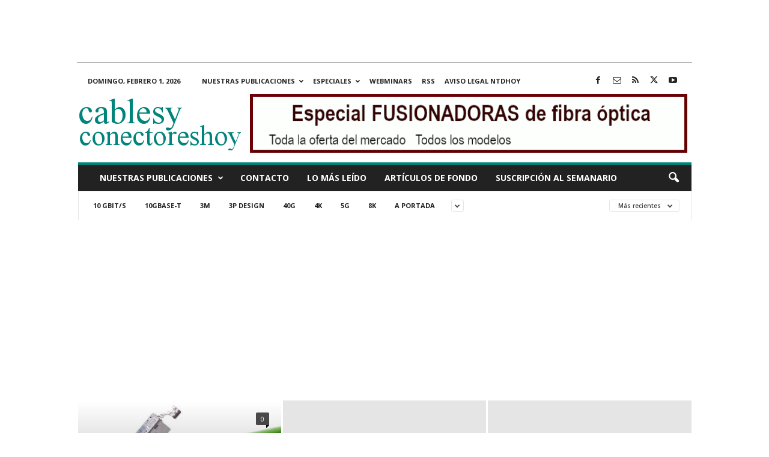

--- FILE ---
content_type: text/html; charset=UTF-8
request_url: https://www.cablesyconectoreshoy.com/category/ip20/
body_size: 19576
content:
<!doctype html >
<!--[if IE 8]>    <html class="ie8" lang="es"> <![endif]-->
<!--[if IE 9]>    <html class="ie9" lang="es"> <![endif]-->
<!--[if gt IE 8]><!--> <html lang="es"> <!--<![endif]-->
<head>
    <title>IP20 Archivos - cablesyconectoreshoy.com</title>
    <meta charset="UTF-8" />
    <meta name="viewport" content="width=device-width, initial-scale=1.0">
    <link rel="pingback" href="https://www.cablesyconectoreshoy.com/xmlrpc.php" />
    <meta name='robots' content='index, follow, max-image-preview:large, max-snippet:-1, max-video-preview:-1' />
<link rel="icon" type="image/png" href="https://www.cablesyconectoreshoy.com/imagenes/2024/12/cropped-cych.jpg">
	<!-- This site is optimized with the Yoast SEO plugin v26.8 - https://yoast.com/product/yoast-seo-wordpress/ -->
	<meta name="description" content="IP20 - cablesyconectoreshoy.com" />
	<link rel="canonical" href="https://www.cablesyconectoreshoy.com/category/ip20/" />
	<meta name="twitter:card" content="summary_large_image" />
	<meta name="twitter:title" content="IP20 Archivos - cablesyconectoreshoy.com" />
	<meta name="twitter:description" content="IP20 - cablesyconectoreshoy.com" />
	<meta name="twitter:site" content="@cablesyconector" />
	<script type="application/ld+json" class="yoast-schema-graph">{"@context":"https://schema.org","@graph":[{"@type":"CollectionPage","@id":"https://www.cablesyconectoreshoy.com/category/ip20/","url":"https://www.cablesyconectoreshoy.com/category/ip20/","name":"IP20 Archivos - cablesyconectoreshoy.com","isPartOf":{"@id":"https://www.cablesyconectoreshoy.com/#website"},"description":"IP20 - cablesyconectoreshoy.com","breadcrumb":{"@id":"https://www.cablesyconectoreshoy.com/category/ip20/#breadcrumb"},"inLanguage":"es"},{"@type":"BreadcrumbList","@id":"https://www.cablesyconectoreshoy.com/category/ip20/#breadcrumb","itemListElement":[{"@type":"ListItem","position":1,"name":"Portada","item":"https://www.cablesyconectoreshoy.com/"},{"@type":"ListItem","position":2,"name":"IP20"}]},{"@type":"WebSite","@id":"https://www.cablesyconectoreshoy.com/#website","url":"https://www.cablesyconectoreshoy.com/","name":"cablesyconectoreshoy.com","description":"Cables y conexiones para la industria. Online desde 2011.","publisher":{"@id":"https://www.cablesyconectoreshoy.com/#organization"},"potentialAction":[{"@type":"SearchAction","target":{"@type":"EntryPoint","urlTemplate":"https://www.cablesyconectoreshoy.com/?s={search_term_string}"},"query-input":{"@type":"PropertyValueSpecification","valueRequired":true,"valueName":"search_term_string"}}],"inLanguage":"es"},{"@type":"Organization","@id":"https://www.cablesyconectoreshoy.com/#organization","name":"NTDhoy, S.L.","url":"https://www.cablesyconectoreshoy.com/","logo":{"@type":"ImageObject","inLanguage":"es","@id":"https://www.cablesyconectoreshoy.com/#/schema/logo/image/","url":"https://www.cablesyconectoreshoy.com/imagenes/2015/03/NTDhoy.jpg","contentUrl":"https://www.cablesyconectoreshoy.com/imagenes/2015/03/NTDhoy.jpg","width":590,"height":152,"caption":"NTDhoy, S.L."},"image":{"@id":"https://www.cablesyconectoreshoy.com/#/schema/logo/image/"},"sameAs":["https://www.facebook.com/diarioelectronicohoy","https://x.com/cablesyconector","https://es.linkedin.com/company/ntdhoy?trk=ppro_cprof","https://www.pinterest.es/ntdhoy/","https://www.youtube.com/channel/UCPhx9hw94JM05ZkWz3N3JPg"]}]}</script>
	<!-- / Yoast SEO plugin. -->


<link rel='dns-prefetch' href='//fonts.googleapis.com' />
<link rel="alternate" type="application/rss+xml" title="cablesyconectoreshoy.com &raquo; Feed" href="https://www.cablesyconectoreshoy.com/feed/" />
<link rel="alternate" type="application/rss+xml" title="cablesyconectoreshoy.com &raquo; Feed de los comentarios" href="https://www.cablesyconectoreshoy.com/comments/feed/" />
<link rel="alternate" type="application/rss+xml" title="cablesyconectoreshoy.com &raquo; Categoría IP20 del feed" href="https://www.cablesyconectoreshoy.com/category/ip20/feed/" />
<style id='wp-img-auto-sizes-contain-inline-css' type='text/css'>
img:is([sizes=auto i],[sizes^="auto," i]){contain-intrinsic-size:3000px 1500px}
/*# sourceURL=wp-img-auto-sizes-contain-inline-css */
</style>
<style id='wp-emoji-styles-inline-css' type='text/css'>

	img.wp-smiley, img.emoji {
		display: inline !important;
		border: none !important;
		box-shadow: none !important;
		height: 1em !important;
		width: 1em !important;
		margin: 0 0.07em !important;
		vertical-align: -0.1em !important;
		background: none !important;
		padding: 0 !important;
	}
/*# sourceURL=wp-emoji-styles-inline-css */
</style>
<style id='classic-theme-styles-inline-css' type='text/css'>
/*! This file is auto-generated */
.wp-block-button__link{color:#fff;background-color:#32373c;border-radius:9999px;box-shadow:none;text-decoration:none;padding:calc(.667em + 2px) calc(1.333em + 2px);font-size:1.125em}.wp-block-file__button{background:#32373c;color:#fff;text-decoration:none}
/*# sourceURL=/wp-includes/css/classic-themes.min.css */
</style>
<style id='dominant-color-styles-inline-css' type='text/css'>
img[data-dominant-color]:not(.has-transparency) { background-color: var(--dominant-color); }
/*# sourceURL=dominant-color-styles-inline-css */
</style>
<style id='plvt-view-transitions-inline-css' type='text/css'>
@view-transition { navigation: auto; }
@media (prefers-reduced-motion: no-preference) {::view-transition-group(*) { animation-duration: 0.4s; }}
/*# sourceURL=plvt-view-transitions-inline-css */
</style>
<link crossorigin="anonymous" rel='stylesheet' id='google-fonts-style-css' href='https://fonts.googleapis.com/css?family=Open+Sans%3A400%2C600%2C700%7CRoboto+Condensed%3A400%2C500%2C700&#038;display=swap&#038;ver=5.4.3.4' type='text/css' media='all' />
<link rel='stylesheet' id='td-theme-css' href='https://www.cablesyconectoreshoy.com/wp-content/themes/Newsmag/style.css?ver=5.4.3.4' type='text/css' media='all' />
<style id='td-theme-inline-css' type='text/css'>
    
        /* custom css - generated by TagDiv Composer */
        @media (max-width: 767px) {
            .td-header-desktop-wrap {
                display: none;
            }
        }
        @media (min-width: 767px) {
            .td-header-mobile-wrap {
                display: none;
            }
        }
    
	
/*# sourceURL=td-theme-inline-css */
</style>
<link rel='stylesheet' id='td-legacy-framework-front-style-css' href='https://www.cablesyconectoreshoy.com/wp-content/plugins/td-composer/legacy/Newsmag/assets/css/td_legacy_main.css?ver=02f7892c77f8d92ff3a6477b3d96dee8' type='text/css' media='all' />
<script type="text/javascript" async src="https://www.cablesyconectoreshoy.com/wp-content/plugins/burst-statistics/assets/js/timeme/timeme.min.js?ver=1769132846" id="burst-timeme-js"></script>
<script type="text/javascript" async src="https://www.cablesyconectoreshoy.com/imagenes/burst/js/burst.min.js?ver=1769860016" id="burst-js"></script>
<script type="text/javascript" id="plvt-view-transitions-js-after">
/* <![CDATA[ */
window.plvtInitViewTransitions=n=>{if(!window.navigation||!("CSSViewTransitionRule"in window))return void window.console.warn("View transitions not loaded as the browser is lacking support.");const t=(t,o,i)=>{const e=n.animations||{};return[...e[t].useGlobalTransitionNames?Object.entries(n.globalTransitionNames||{}).map((([n,t])=>[o.querySelector(n),t])):[],...e[t].usePostTransitionNames&&i?Object.entries(n.postTransitionNames||{}).map((([n,t])=>[i.querySelector(n),t])):[]]},o=async(n,t)=>{for(const[t,o]of n)t&&(t.style.viewTransitionName=o);await t;for(const[t]of n)t&&(t.style.viewTransitionName="")},i=()=>n.postSelector?document.querySelector(n.postSelector):null,e=t=>{if(!n.postSelector)return null;const o=(i=n.postSelector,e='a[href="'+t+'"]',i.split(",").map((n=>n.trim()+" "+e)).join(","));var i,e;const s=document.querySelector(o);return s?s.closest(n.postSelector):null};window.addEventListener("pageswap",(n=>{if(n.viewTransition){const s="default";let a;n.viewTransition.types.add(s),document.body.classList.contains("single")?a=t(s,document.body,i()):(document.body.classList.contains("home")||document.body.classList.contains("blog")||document.body.classList.contains("archive"))&&(a=t(s,document.body,e(n.activation.entry.url))),a&&o(a,n.viewTransition.finished)}})),window.addEventListener("pagereveal",(n=>{if(n.viewTransition){const s="default";let a;n.viewTransition.types.add(s),document.body.classList.contains("single")?a=t(s,document.body,i()):(document.body.classList.contains("home")||document.body.classList.contains("archive"))&&(a=t(s,document.body,window.navigation.activation.from?e(window.navigation.activation.from.url):null)),a&&o(a,n.viewTransition.ready)}}))};
plvtInitViewTransitions( {"postSelector":".wp-block-post.post, article.post, body.single main","globalTransitionNames":{"header":"header","main":"main"},"postTransitionNames":{".wp-block-post-title, .entry-title":"post-title",".wp-post-image":"post-thumbnail",".wp-block-post-content, .entry-content":"post-content"},"animations":{"default":{"useGlobalTransitionNames":true,"usePostTransitionNames":true}}} )
//# sourceURL=plvt-view-transitions-js-after
/* ]]> */
</script>
<script type="text/javascript" src="https://www.cablesyconectoreshoy.com/wp-includes/js/jquery/jquery.min.js?ver=3.7.1" id="jquery-core-js"></script>
<script type="text/javascript" src="https://www.cablesyconectoreshoy.com/wp-includes/js/jquery/jquery-migrate.min.js?ver=3.4.1" id="jquery-migrate-js"></script>
<link rel="https://api.w.org/" href="https://www.cablesyconectoreshoy.com/wp-json/" /><link rel="alternate" title="JSON" type="application/json" href="https://www.cablesyconectoreshoy.com/wp-json/wp/v2/categories/1395" /><link rel="EditURI" type="application/rsd+xml" title="RSD" href="https://www.cablesyconectoreshoy.com/xmlrpc.php?rsd" />


<!-- This site is using AdRotate Professional v5.26.2 to display their advertisements - https://ajdg.solutions/ -->
<!-- AdRotate CSS -->
<style type="text/css" media="screen">
	.g { margin:0px; padding:0px; overflow:hidden; line-height:1; zoom:1; }
	.g img { height:auto; }
	.g-col { position:relative; float:left; }
	.g-col:first-child { margin-left: 0; }
	.g-col:last-child { margin-right: 0; }
	.g-wall { display:block; position:fixed; left:0; top:0; width:100%; height:100%; z-index:-1; }
	.woocommerce-page .g, .bbpress-wrapper .g { margin: 20px auto; clear:both; }
	.g-1 { margin:0px 0px 0px 0px; width:100%; max-width:728px; height:100%; max-height:90px; }
	.g-6 { margin:0px 0px 20px 0px; }
	.g-9 { margin:0px 0px 20px 0px; width:100%; max-width:300px; height:100%; max-height:300px; }
	@media only screen and (max-width: 480px) {
		.g-col, .g-dyn, .g-single { width:100%; margin-left:0; margin-right:0; }
		.woocommerce-page .g, .bbpress-wrapper .g { margin: 10px auto; }
	}
</style>
<!-- /AdRotate CSS -->

<center>
<ins class='dcmads' style='display:inline-block;width:900px;height:90px'
    data-dcm-placement='N30602.1103848CABLESYCONECTORESH/B32412632.434541535'
    data-dcm-rendering-mode='iframe'
    data-dcm-https-only
    data-dcm-api-frameworks='[APIFRAMEWORKS]'
    data-dcm-omid-partner='[OMIDPARTNER]'
    data-dcm-gdpr-applies='gdpr=${GDPR}'
    data-dcm-gdpr-consent='gdpr_consent=${GDPR_CONSENT_755}'
    data-dcm-addtl-consent='addtl_consent=${ADDTL_CONSENT}'
    data-dcm-ltd='false'
    data-dcm-resettable-device-id=''
    data-dcm-app-id=''>
  <script src='https://www.googletagservices.com/dcm/dcmads.js'></script>
</ins>
<hr style="width:80%;height:1px;border-width:0;color:gray;background-color:gray">
</center>
<meta name="generator" content="auto-sizes 1.7.0">
<meta name="generator" content="dominant-color-images 1.2.0">
<meta name="generator" content="performance-lab 4.0.1; plugins: auto-sizes, dominant-color-images, embed-optimizer, image-prioritizer, nocache-bfcache, speculation-rules, view-transitions, web-worker-offloading, webp-uploads">
<meta name="generator" content="view-transitions 1.1.2">
<meta name="generator" content="web-worker-offloading 0.2.0">
<meta name="generator" content="webp-uploads 2.6.1">
<script type="text/javascript">
(function(url){
	if(/(?:Chrome\/26\.0\.1410\.63 Safari\/537\.31|WordfenceTestMonBot)/.test(navigator.userAgent)){ return; }
	var addEvent = function(evt, handler) {
		if (window.addEventListener) {
			document.addEventListener(evt, handler, false);
		} else if (window.attachEvent) {
			document.attachEvent('on' + evt, handler);
		}
	};
	var removeEvent = function(evt, handler) {
		if (window.removeEventListener) {
			document.removeEventListener(evt, handler, false);
		} else if (window.detachEvent) {
			document.detachEvent('on' + evt, handler);
		}
	};
	var evts = 'contextmenu dblclick drag dragend dragenter dragleave dragover dragstart drop keydown keypress keyup mousedown mousemove mouseout mouseover mouseup mousewheel scroll'.split(' ');
	var logHuman = function() {
		if (window.wfLogHumanRan) { return; }
		window.wfLogHumanRan = true;
		var wfscr = document.createElement('script');
		wfscr.type = 'text/javascript';
		wfscr.async = true;
		wfscr.src = url + '&r=' + Math.random();
		(document.getElementsByTagName('head')[0]||document.getElementsByTagName('body')[0]).appendChild(wfscr);
		for (var i = 0; i < evts.length; i++) {
			removeEvent(evts[i], logHuman);
		}
	};
	for (var i = 0; i < evts.length; i++) {
		addEvent(evts[i], logHuman);
	}
})('//www.cablesyconectoreshoy.com/?wordfence_lh=1&hid=290AE9818C1D0E1C66A15BD4F7E420A0');
</script><meta name="generator" content="speculation-rules 1.6.0">
<meta name="generator" content="optimization-detective 1.0.0-beta4; no_cache_purge_post_id">
<meta name="generator" content="embed-optimizer 1.0.0-beta3">
<meta name="generator" content="image-prioritizer 1.0.0-beta3">
<!-- No hay ninguna versión amphtml disponible para esta URL. -->
<!-- JS generated by theme -->

<script type="text/javascript" id="td-generated-header-js">
    
    

	    var tdBlocksArray = []; //here we store all the items for the current page

	    // td_block class - each ajax block uses a object of this class for requests
	    function tdBlock() {
		    this.id = '';
		    this.block_type = 1; //block type id (1-234 etc)
		    this.atts = '';
		    this.td_column_number = '';
		    this.td_current_page = 1; //
		    this.post_count = 0; //from wp
		    this.found_posts = 0; //from wp
		    this.max_num_pages = 0; //from wp
		    this.td_filter_value = ''; //current live filter value
		    this.is_ajax_running = false;
		    this.td_user_action = ''; // load more or infinite loader (used by the animation)
		    this.header_color = '';
		    this.ajax_pagination_infinite_stop = ''; //show load more at page x
	    }

        // td_js_generator - mini detector
        ( function () {
            var htmlTag = document.getElementsByTagName("html")[0];

	        if ( navigator.userAgent.indexOf("MSIE 10.0") > -1 ) {
                htmlTag.className += ' ie10';
            }

            if ( !!navigator.userAgent.match(/Trident.*rv\:11\./) ) {
                htmlTag.className += ' ie11';
            }

	        if ( navigator.userAgent.indexOf("Edge") > -1 ) {
                htmlTag.className += ' ieEdge';
            }

            if ( /(iPad|iPhone|iPod)/g.test(navigator.userAgent) ) {
                htmlTag.className += ' td-md-is-ios';
            }

            var user_agent = navigator.userAgent.toLowerCase();
            if ( user_agent.indexOf("android") > -1 ) {
                htmlTag.className += ' td-md-is-android';
            }

            if ( -1 !== navigator.userAgent.indexOf('Mac OS X')  ) {
                htmlTag.className += ' td-md-is-os-x';
            }

            if ( /chrom(e|ium)/.test(navigator.userAgent.toLowerCase()) ) {
               htmlTag.className += ' td-md-is-chrome';
            }

            if ( -1 !== navigator.userAgent.indexOf('Firefox') ) {
                htmlTag.className += ' td-md-is-firefox';
            }

            if ( -1 !== navigator.userAgent.indexOf('Safari') && -1 === navigator.userAgent.indexOf('Chrome') ) {
                htmlTag.className += ' td-md-is-safari';
            }

            if( -1 !== navigator.userAgent.indexOf('IEMobile') ){
                htmlTag.className += ' td-md-is-iemobile';
            }

        })();

        var tdLocalCache = {};

        ( function () {
            "use strict";

            tdLocalCache = {
                data: {},
                remove: function (resource_id) {
                    delete tdLocalCache.data[resource_id];
                },
                exist: function (resource_id) {
                    return tdLocalCache.data.hasOwnProperty(resource_id) && tdLocalCache.data[resource_id] !== null;
                },
                get: function (resource_id) {
                    return tdLocalCache.data[resource_id];
                },
                set: function (resource_id, cachedData) {
                    tdLocalCache.remove(resource_id);
                    tdLocalCache.data[resource_id] = cachedData;
                }
            };
        })();

    
    
var td_viewport_interval_list=[{"limitBottom":767,"sidebarWidth":251},{"limitBottom":1023,"sidebarWidth":339}];
var tdc_is_installed="yes";
var tdc_domain_active=false;
var td_ajax_url="https:\/\/www.cablesyconectoreshoy.com\/wp-admin\/admin-ajax.php?td_theme_name=Newsmag&v=5.4.3.4";
var td_get_template_directory_uri="https:\/\/www.cablesyconectoreshoy.com\/wp-content\/plugins\/td-composer\/legacy\/common";
var tds_snap_menu="";
var tds_logo_on_sticky="";
var tds_header_style="";
var td_please_wait="Por favor espera...";
var td_email_user_pass_incorrect="Usuario o contrase\u00f1a incorrecta!";
var td_email_user_incorrect="Correo electr\u00f3nico o nombre de usuario incorrecto!";
var td_email_incorrect="Email incorrecto!";
var td_user_incorrect="Username incorrect!";
var td_email_user_empty="Email or username empty!";
var td_pass_empty="Pass empty!";
var td_pass_pattern_incorrect="Invalid Pass Pattern!";
var td_retype_pass_incorrect="Retyped Pass incorrect!";
var tds_more_articles_on_post_enable="show";
var tds_more_articles_on_post_time_to_wait="1";
var tds_more_articles_on_post_pages_distance_from_top=0;
var tds_captcha="";
var tds_theme_color_site_wide="#01847b";
var tds_smart_sidebar="";
var tdThemeName="Newsmag";
var tdThemeNameWl="Newsmag";
var td_magnific_popup_translation_tPrev="Anterior (tecla de flecha izquierda)";
var td_magnific_popup_translation_tNext="Siguiente (tecla de flecha derecha)";
var td_magnific_popup_translation_tCounter="%curr% de %total%";
var td_magnific_popup_translation_ajax_tError="El contenido de %url% no pudo cargarse.";
var td_magnific_popup_translation_image_tError="La imagen #%curr% no pudo cargarse.";
var tdBlockNonce="c2472255ea";
var tdMobileMenu="enabled";
var tdMobileSearch="enabled";
var tdDateNamesI18n={"month_names":["enero","febrero","marzo","abril","mayo","junio","julio","agosto","septiembre","octubre","noviembre","diciembre"],"month_names_short":["Ene","Feb","Mar","Abr","May","Jun","Jul","Ago","Sep","Oct","Nov","Dic"],"day_names":["domingo","lunes","martes","mi\u00e9rcoles","jueves","viernes","s\u00e1bado"],"day_names_short":["Dom","Lun","Mar","Mi\u00e9","Jue","Vie","S\u00e1b"]};
var td_deploy_mode="deploy";
var td_ad_background_click_link="";
var td_ad_background_click_target="";
</script>


<!-- Header style compiled by theme -->

<style>
/* custom css - generated by TagDiv Composer */
    
.td-module-exclusive .td-module-title a:before {
        content: 'EXCLUSIVO';
    }
    
    .td-header-border:before,
    .td-trending-now-title,
    .td_block_mega_menu .td_mega_menu_sub_cats .cur-sub-cat,
    .td-post-category:hover,
    .td-header-style-2 .td-header-sp-logo,
    .td-next-prev-wrap a:hover i,
    .page-nav .current,
    .widget_calendar tfoot a:hover,
    .td-footer-container .widget_search .wpb_button:hover,
    .td-scroll-up-visible,
    .dropcap,
    .td-category a,
    input[type="submit"]:hover,
    .td-post-small-box a:hover,
    .td-404-sub-sub-title a:hover,
    .td-rating-bar-wrap div,
    .td_top_authors .td-active .td-author-post-count,
    .td_top_authors .td-active .td-author-comments-count,
    .td_smart_list_3 .td-sml3-top-controls i:hover,
    .td_smart_list_3 .td-sml3-bottom-controls i:hover,
    .td_wrapper_video_playlist .td_video_controls_playlist_wrapper,
    .td-read-more a:hover,
    .td-login-wrap .btn,
    .td_display_err,
    .td-header-style-6 .td-top-menu-full,
    #bbpress-forums button:hover,
    #bbpress-forums .bbp-pagination .current,
    .bbp_widget_login .button:hover,
    .header-search-wrap .td-drop-down-search .btn:hover,
    .td-post-text-content .more-link-wrap:hover a,
    #buddypress div.item-list-tabs ul li > a span,
    #buddypress div.item-list-tabs ul li > a:hover span,
    #buddypress input[type=submit]:hover,
    #buddypress a.button:hover span,
    #buddypress div.item-list-tabs ul li.selected a span,
    #buddypress div.item-list-tabs ul li.current a span,
    #buddypress input[type=submit]:focus,
    .td-grid-style-3 .td-big-grid-post .td-module-thumb a:last-child:before,
    .td-grid-style-4 .td-big-grid-post .td-module-thumb a:last-child:before,
    .td-grid-style-5 .td-big-grid-post .td-module-thumb:after,
    .td_category_template_2 .td-category-siblings .td-category a:hover,
    .td-weather-week:before,
    .td-weather-information:before,
     .td_3D_btn,
    .td_shadow_btn,
    .td_default_btn,
    .td_square_btn, 
    .td_outlined_btn:hover {
        background-color: #01847b;
    }

    @media (max-width: 767px) {
        .td-category a.td-current-sub-category {
            background-color: #01847b;
        }
    }

    .woocommerce .onsale,
    .woocommerce .woocommerce a.button:hover,
    .woocommerce-page .woocommerce .button:hover,
    .single-product .product .summary .cart .button:hover,
    .woocommerce .woocommerce .product a.button:hover,
    .woocommerce .product a.button:hover,
    .woocommerce .product #respond input#submit:hover,
    .woocommerce .checkout input#place_order:hover,
    .woocommerce .woocommerce.widget .button:hover,
    .woocommerce .woocommerce-message .button:hover,
    .woocommerce .woocommerce-error .button:hover,
    .woocommerce .woocommerce-info .button:hover,
    .woocommerce.widget .ui-slider .ui-slider-handle,
    .vc_btn-black:hover,
	.wpb_btn-black:hover,
	.item-list-tabs .feed:hover a,
	.td-smart-list-button:hover {
    	background-color: #01847b;
    }

    .td-header-sp-top-menu .top-header-menu > .current-menu-item > a,
    .td-header-sp-top-menu .top-header-menu > .current-menu-ancestor > a,
    .td-header-sp-top-menu .top-header-menu > .current-category-ancestor > a,
    .td-header-sp-top-menu .top-header-menu > li > a:hover,
    .td-header-sp-top-menu .top-header-menu > .sfHover > a,
    .top-header-menu ul .current-menu-item > a,
    .top-header-menu ul .current-menu-ancestor > a,
    .top-header-menu ul .current-category-ancestor > a,
    .top-header-menu ul li > a:hover,
    .top-header-menu ul .sfHover > a,
    .sf-menu ul .td-menu-item > a:hover,
    .sf-menu ul .sfHover > a,
    .sf-menu ul .current-menu-ancestor > a,
    .sf-menu ul .current-category-ancestor > a,
    .sf-menu ul .current-menu-item > a,
    .td_module_wrap:hover .entry-title a,
    .td_mod_mega_menu:hover .entry-title a,
    .footer-email-wrap a,
    .widget a:hover,
    .td-footer-container .widget_calendar #today,
    .td-category-pulldown-filter a.td-pulldown-category-filter-link:hover,
    .td-load-more-wrap a:hover,
    .td-post-next-prev-content a:hover,
    .td-author-name a:hover,
    .td-author-url a:hover,
    .td_mod_related_posts:hover .entry-title a,
    .td-search-query,
    .header-search-wrap .td-drop-down-search .result-msg a:hover,
    .td_top_authors .td-active .td-authors-name a,
    .post blockquote p,
    .td-post-content blockquote p,
    .page blockquote p,
    .comment-list cite a:hover,
    .comment-list cite:hover,
    .comment-list .comment-reply-link:hover,
    a,
    .white-menu #td-header-menu .sf-menu > li > a:hover,
    .white-menu #td-header-menu .sf-menu > .current-menu-ancestor > a,
    .white-menu #td-header-menu .sf-menu > .current-menu-item > a,
    .td_quote_on_blocks,
    #bbpress-forums .bbp-forum-freshness a:hover,
    #bbpress-forums .bbp-topic-freshness a:hover,
    #bbpress-forums .bbp-forums-list li a:hover,
    #bbpress-forums .bbp-forum-title:hover,
    #bbpress-forums .bbp-topic-permalink:hover,
    #bbpress-forums .bbp-topic-started-by a:hover,
    #bbpress-forums .bbp-topic-started-in a:hover,
    #bbpress-forums .bbp-body .super-sticky li.bbp-topic-title .bbp-topic-permalink,
    #bbpress-forums .bbp-body .sticky li.bbp-topic-title .bbp-topic-permalink,
    #bbpress-forums #subscription-toggle a:hover,
    #bbpress-forums #favorite-toggle a:hover,
    .woocommerce-account .woocommerce-MyAccount-navigation a:hover,
    .widget_display_replies .bbp-author-name,
    .widget_display_topics .bbp-author-name,
    .archive .widget_archive .current,
    .archive .widget_archive .current a,
    .td-subcategory-header .td-category-siblings .td-subcat-dropdown a.td-current-sub-category,
    .td-subcategory-header .td-category-siblings .td-subcat-dropdown a:hover,
    .td-pulldown-filter-display-option:hover,
    .td-pulldown-filter-display-option .td-pulldown-filter-link:hover,
    .td_normal_slide .td-wrapper-pulldown-filter .td-pulldown-filter-list a:hover,
    #buddypress ul.item-list li div.item-title a:hover,
    .td_block_13 .td-pulldown-filter-list a:hover,
    .td_smart_list_8 .td-smart-list-dropdown-wrap .td-smart-list-button:hover,
    .td_smart_list_8 .td-smart-list-dropdown-wrap .td-smart-list-button:hover i,
    .td-sub-footer-container a:hover,
    .td-instagram-user a,
    .td_outlined_btn,
    body .td_block_list_menu li.current-menu-item > a,
    body .td_block_list_menu li.current-menu-ancestor > a,
    body .td_block_list_menu li.current-category-ancestor > a{
        color: #01847b;
    }

    .td-mega-menu .wpb_content_element li a:hover,
    .td_login_tab_focus {
        color: #01847b !important;
    }

    .td-next-prev-wrap a:hover i,
    .page-nav .current,
    .widget_tag_cloud a:hover,
    .post .td_quote_box,
    .page .td_quote_box,
    .td-login-panel-title,
    #bbpress-forums .bbp-pagination .current,
    .td_category_template_2 .td-category-siblings .td-category a:hover,
    .page-template-page-pagebuilder-latest .td-instagram-user,
     .td_outlined_btn {
        border-color: #01847b;
    }

    .td_wrapper_video_playlist .td_video_currently_playing:after,
    .item-list-tabs .feed:hover {
        border-color: #01847b !important;
    }


    
    .post blockquote p,
    .page blockquote p,
    .td-post-text-content blockquote p {
        font-size:16px;
	line-height:22px;
	font-style:italic;
	text-transform:none;
	
    }
</style>

<!-- Google Analytics tag (gtag.js) -->
<script async src="https://www.googletagmanager.com/gtag/js?id=G-C1GHEZ468C"></script>
<script>
  window.dataLayer = window.dataLayer || [];
  function gtag(){dataLayer.push(arguments);}
  gtag('js', new Date());

  gtag('config', 'G-C1GHEZ468C');
</script>

<!-- Google Tag Manager -->
<script>(function(w,d,s,l,i){w[l]=w[l]||[];w[l].push({'gtm.start':
new Date().getTime(),event:'gtm.js'});var f=d.getElementsByTagName(s)[0],
j=d.createElement(s),dl=l!='dataLayer'?'&l='+l:'';j.async=true;j.src=
'https://www.googletagmanager.com/gtm.js?id='+i+dl;f.parentNode.insertBefore(j,f);
})(window,document,'script','dataLayer','GTM-NK4CQ7Z5');</script>
<!-- End Google Tag Manager -->

<!-- Clarity Microsoft tracking code for https://www.cablesyconectoreshoy.com/ --><script>    (function(c,l,a,r,i,t,y){        c[a]=c[a]||function(){(c[a].q=c[a].q||[]).push(arguments)};        t=l.createElement(r);t.async=1;t.src="https://www.clarity.ms/tag/"+i;        y=l.getElementsByTagName(r)[0];y.parentNode.insertBefore(t,y);    })(window, document, "clarity", "script", "57pwqzfzo2");</script>

<!-- Google AdSense -->
<script async src="https://pagead2.googlesyndication.com/pagead/js/adsbygoogle.js?client=ca-pub-4764252726014241"
     crossorigin="anonymous"></script>

<!-- Google AdSense AMP -->
<script async custom-element="amp-auto-ads"
        src="https://cdn.ampproject.org/v0/amp-auto-ads-0.1.js">
</script>


<script type="application/ld+json">
    {
        "@context": "https://schema.org",
        "@type": "BreadcrumbList",
        "itemListElement": [
            {
                "@type": "ListItem",
                "position": 1,
                "item": {
                    "@type": "WebSite",
                    "@id": "https://www.cablesyconectoreshoy.com/",
                    "name": "Inicio"
                }
            },
            {
                "@type": "ListItem",
                "position": 2,
                    "item": {
                    "@type": "WebPage",
                    "@id": "https://www.cablesyconectoreshoy.com/category/ip20/",
                    "name": "IP20"
                }
            }    
        ]
    }
</script>
<link rel="icon" href="https://www.cablesyconectoreshoy.com/imagenes/2024/12/cropped-cych-32x32.jpg" sizes="32x32" />
<link rel="icon" href="https://www.cablesyconectoreshoy.com/imagenes/2024/12/cropped-cych-192x192.jpg" sizes="192x192" />
<link rel="apple-touch-icon" href="https://www.cablesyconectoreshoy.com/imagenes/2024/12/cropped-cych-180x180.jpg" />
<meta name="msapplication-TileImage" content="https://www.cablesyconectoreshoy.com/imagenes/2024/12/cropped-cych-270x270.jpg" />
	<style id="tdw-css-placeholder">/* custom css - generated by TagDiv Composer */
</style><style id='global-styles-inline-css' type='text/css'>
:root{--wp--preset--aspect-ratio--square: 1;--wp--preset--aspect-ratio--4-3: 4/3;--wp--preset--aspect-ratio--3-4: 3/4;--wp--preset--aspect-ratio--3-2: 3/2;--wp--preset--aspect-ratio--2-3: 2/3;--wp--preset--aspect-ratio--16-9: 16/9;--wp--preset--aspect-ratio--9-16: 9/16;--wp--preset--color--black: #000000;--wp--preset--color--cyan-bluish-gray: #abb8c3;--wp--preset--color--white: #ffffff;--wp--preset--color--pale-pink: #f78da7;--wp--preset--color--vivid-red: #cf2e2e;--wp--preset--color--luminous-vivid-orange: #ff6900;--wp--preset--color--luminous-vivid-amber: #fcb900;--wp--preset--color--light-green-cyan: #7bdcb5;--wp--preset--color--vivid-green-cyan: #00d084;--wp--preset--color--pale-cyan-blue: #8ed1fc;--wp--preset--color--vivid-cyan-blue: #0693e3;--wp--preset--color--vivid-purple: #9b51e0;--wp--preset--gradient--vivid-cyan-blue-to-vivid-purple: linear-gradient(135deg,rgb(6,147,227) 0%,rgb(155,81,224) 100%);--wp--preset--gradient--light-green-cyan-to-vivid-green-cyan: linear-gradient(135deg,rgb(122,220,180) 0%,rgb(0,208,130) 100%);--wp--preset--gradient--luminous-vivid-amber-to-luminous-vivid-orange: linear-gradient(135deg,rgb(252,185,0) 0%,rgb(255,105,0) 100%);--wp--preset--gradient--luminous-vivid-orange-to-vivid-red: linear-gradient(135deg,rgb(255,105,0) 0%,rgb(207,46,46) 100%);--wp--preset--gradient--very-light-gray-to-cyan-bluish-gray: linear-gradient(135deg,rgb(238,238,238) 0%,rgb(169,184,195) 100%);--wp--preset--gradient--cool-to-warm-spectrum: linear-gradient(135deg,rgb(74,234,220) 0%,rgb(151,120,209) 20%,rgb(207,42,186) 40%,rgb(238,44,130) 60%,rgb(251,105,98) 80%,rgb(254,248,76) 100%);--wp--preset--gradient--blush-light-purple: linear-gradient(135deg,rgb(255,206,236) 0%,rgb(152,150,240) 100%);--wp--preset--gradient--blush-bordeaux: linear-gradient(135deg,rgb(254,205,165) 0%,rgb(254,45,45) 50%,rgb(107,0,62) 100%);--wp--preset--gradient--luminous-dusk: linear-gradient(135deg,rgb(255,203,112) 0%,rgb(199,81,192) 50%,rgb(65,88,208) 100%);--wp--preset--gradient--pale-ocean: linear-gradient(135deg,rgb(255,245,203) 0%,rgb(182,227,212) 50%,rgb(51,167,181) 100%);--wp--preset--gradient--electric-grass: linear-gradient(135deg,rgb(202,248,128) 0%,rgb(113,206,126) 100%);--wp--preset--gradient--midnight: linear-gradient(135deg,rgb(2,3,129) 0%,rgb(40,116,252) 100%);--wp--preset--font-size--small: 10px;--wp--preset--font-size--medium: 20px;--wp--preset--font-size--large: 30px;--wp--preset--font-size--x-large: 42px;--wp--preset--font-size--regular: 14px;--wp--preset--font-size--larger: 48px;--wp--preset--spacing--20: 0.44rem;--wp--preset--spacing--30: 0.67rem;--wp--preset--spacing--40: 1rem;--wp--preset--spacing--50: 1.5rem;--wp--preset--spacing--60: 2.25rem;--wp--preset--spacing--70: 3.38rem;--wp--preset--spacing--80: 5.06rem;--wp--preset--shadow--natural: 6px 6px 9px rgba(0, 0, 0, 0.2);--wp--preset--shadow--deep: 12px 12px 50px rgba(0, 0, 0, 0.4);--wp--preset--shadow--sharp: 6px 6px 0px rgba(0, 0, 0, 0.2);--wp--preset--shadow--outlined: 6px 6px 0px -3px rgb(255, 255, 255), 6px 6px rgb(0, 0, 0);--wp--preset--shadow--crisp: 6px 6px 0px rgb(0, 0, 0);}:where(.is-layout-flex){gap: 0.5em;}:where(.is-layout-grid){gap: 0.5em;}body .is-layout-flex{display: flex;}.is-layout-flex{flex-wrap: wrap;align-items: center;}.is-layout-flex > :is(*, div){margin: 0;}body .is-layout-grid{display: grid;}.is-layout-grid > :is(*, div){margin: 0;}:where(.wp-block-columns.is-layout-flex){gap: 2em;}:where(.wp-block-columns.is-layout-grid){gap: 2em;}:where(.wp-block-post-template.is-layout-flex){gap: 1.25em;}:where(.wp-block-post-template.is-layout-grid){gap: 1.25em;}.has-black-color{color: var(--wp--preset--color--black) !important;}.has-cyan-bluish-gray-color{color: var(--wp--preset--color--cyan-bluish-gray) !important;}.has-white-color{color: var(--wp--preset--color--white) !important;}.has-pale-pink-color{color: var(--wp--preset--color--pale-pink) !important;}.has-vivid-red-color{color: var(--wp--preset--color--vivid-red) !important;}.has-luminous-vivid-orange-color{color: var(--wp--preset--color--luminous-vivid-orange) !important;}.has-luminous-vivid-amber-color{color: var(--wp--preset--color--luminous-vivid-amber) !important;}.has-light-green-cyan-color{color: var(--wp--preset--color--light-green-cyan) !important;}.has-vivid-green-cyan-color{color: var(--wp--preset--color--vivid-green-cyan) !important;}.has-pale-cyan-blue-color{color: var(--wp--preset--color--pale-cyan-blue) !important;}.has-vivid-cyan-blue-color{color: var(--wp--preset--color--vivid-cyan-blue) !important;}.has-vivid-purple-color{color: var(--wp--preset--color--vivid-purple) !important;}.has-black-background-color{background-color: var(--wp--preset--color--black) !important;}.has-cyan-bluish-gray-background-color{background-color: var(--wp--preset--color--cyan-bluish-gray) !important;}.has-white-background-color{background-color: var(--wp--preset--color--white) !important;}.has-pale-pink-background-color{background-color: var(--wp--preset--color--pale-pink) !important;}.has-vivid-red-background-color{background-color: var(--wp--preset--color--vivid-red) !important;}.has-luminous-vivid-orange-background-color{background-color: var(--wp--preset--color--luminous-vivid-orange) !important;}.has-luminous-vivid-amber-background-color{background-color: var(--wp--preset--color--luminous-vivid-amber) !important;}.has-light-green-cyan-background-color{background-color: var(--wp--preset--color--light-green-cyan) !important;}.has-vivid-green-cyan-background-color{background-color: var(--wp--preset--color--vivid-green-cyan) !important;}.has-pale-cyan-blue-background-color{background-color: var(--wp--preset--color--pale-cyan-blue) !important;}.has-vivid-cyan-blue-background-color{background-color: var(--wp--preset--color--vivid-cyan-blue) !important;}.has-vivid-purple-background-color{background-color: var(--wp--preset--color--vivid-purple) !important;}.has-black-border-color{border-color: var(--wp--preset--color--black) !important;}.has-cyan-bluish-gray-border-color{border-color: var(--wp--preset--color--cyan-bluish-gray) !important;}.has-white-border-color{border-color: var(--wp--preset--color--white) !important;}.has-pale-pink-border-color{border-color: var(--wp--preset--color--pale-pink) !important;}.has-vivid-red-border-color{border-color: var(--wp--preset--color--vivid-red) !important;}.has-luminous-vivid-orange-border-color{border-color: var(--wp--preset--color--luminous-vivid-orange) !important;}.has-luminous-vivid-amber-border-color{border-color: var(--wp--preset--color--luminous-vivid-amber) !important;}.has-light-green-cyan-border-color{border-color: var(--wp--preset--color--light-green-cyan) !important;}.has-vivid-green-cyan-border-color{border-color: var(--wp--preset--color--vivid-green-cyan) !important;}.has-pale-cyan-blue-border-color{border-color: var(--wp--preset--color--pale-cyan-blue) !important;}.has-vivid-cyan-blue-border-color{border-color: var(--wp--preset--color--vivid-cyan-blue) !important;}.has-vivid-purple-border-color{border-color: var(--wp--preset--color--vivid-purple) !important;}.has-vivid-cyan-blue-to-vivid-purple-gradient-background{background: var(--wp--preset--gradient--vivid-cyan-blue-to-vivid-purple) !important;}.has-light-green-cyan-to-vivid-green-cyan-gradient-background{background: var(--wp--preset--gradient--light-green-cyan-to-vivid-green-cyan) !important;}.has-luminous-vivid-amber-to-luminous-vivid-orange-gradient-background{background: var(--wp--preset--gradient--luminous-vivid-amber-to-luminous-vivid-orange) !important;}.has-luminous-vivid-orange-to-vivid-red-gradient-background{background: var(--wp--preset--gradient--luminous-vivid-orange-to-vivid-red) !important;}.has-very-light-gray-to-cyan-bluish-gray-gradient-background{background: var(--wp--preset--gradient--very-light-gray-to-cyan-bluish-gray) !important;}.has-cool-to-warm-spectrum-gradient-background{background: var(--wp--preset--gradient--cool-to-warm-spectrum) !important;}.has-blush-light-purple-gradient-background{background: var(--wp--preset--gradient--blush-light-purple) !important;}.has-blush-bordeaux-gradient-background{background: var(--wp--preset--gradient--blush-bordeaux) !important;}.has-luminous-dusk-gradient-background{background: var(--wp--preset--gradient--luminous-dusk) !important;}.has-pale-ocean-gradient-background{background: var(--wp--preset--gradient--pale-ocean) !important;}.has-electric-grass-gradient-background{background: var(--wp--preset--gradient--electric-grass) !important;}.has-midnight-gradient-background{background: var(--wp--preset--gradient--midnight) !important;}.has-small-font-size{font-size: var(--wp--preset--font-size--small) !important;}.has-medium-font-size{font-size: var(--wp--preset--font-size--medium) !important;}.has-large-font-size{font-size: var(--wp--preset--font-size--large) !important;}.has-x-large-font-size{font-size: var(--wp--preset--font-size--x-large) !important;}
/*# sourceURL=global-styles-inline-css */
</style>
</head>

<body class="archive category category-ip20 category-1395 wp-theme-Newsmag global-block-template-1 td_category_template_1 td_category_top_posts_style_3 td-full-layout" itemscope="itemscope" itemtype="https://schema.org/WebPage" data-burst_id="1395" data-burst_type="category">
<!-- Google Tag Manager (noscript) -->
<noscript><iframe src="https://www.googletagmanager.com/ns.html?id=GTM-NK4CQ7Z5"
height="0" width="0" style="display:none;visibility:hidden"></iframe></noscript>
<!-- End Google Tag Manager (noscript) -->

<!-- Google AdSense AMP -->
<amp-auto-ads type="adsense"
        data-ad-client="ca-pub-4764252726014241">
</amp-auto-ads>
        <div class="td-scroll-up  td-hide-scroll-up-on-mob"  style="display:none;"><i class="td-icon-menu-up"></i></div>

    
    <div class="td-menu-background"></div>
<div id="td-mobile-nav">
    <div class="td-mobile-container">
        <!-- mobile menu top section -->
        <div class="td-menu-socials-wrap">
            <!-- socials -->
            <div class="td-menu-socials">
                
        <span class="td-social-icon-wrap">
            <a target="_blank" href="https://www.facebook.com/diarioelectronicohoy" title="Facebook">
                <i class="td-icon-font td-icon-facebook"></i>
                <span style="display: none">Facebook</span>
            </a>
        </span>
        <span class="td-social-icon-wrap">
            <a target="_blank" href="mailto:info@ntdhoy.com" title="Mail">
                <i class="td-icon-font td-icon-mail-1"></i>
                <span style="display: none">Mail</span>
            </a>
        </span>
        <span class="td-social-icon-wrap">
            <a target="_blank" href="http://www.ntdhoy.com/rss-2/" title="RSS">
                <i class="td-icon-font td-icon-rss"></i>
                <span style="display: none">RSS</span>
            </a>
        </span>
        <span class="td-social-icon-wrap">
            <a target="_blank" href="https://twitter.com/cablesyconector" title="Twitter">
                <i class="td-icon-font td-icon-twitter"></i>
                <span style="display: none">Twitter</span>
            </a>
        </span>
        <span class="td-social-icon-wrap">
            <a target="_blank" href="https://www.youtube.com/channel/UCPhx9hw94JM05ZkWz3N3JPg" title="Youtube">
                <i class="td-icon-font td-icon-youtube"></i>
                <span style="display: none">Youtube</span>
            </a>
        </span>            </div>
            <!-- close button -->
            <div class="td-mobile-close">
                <span><i class="td-icon-close-mobile"></i></span>
            </div>
        </div>

        <!-- login section -->
        
        <!-- menu section -->
        <div class="td-mobile-content">
            <div class="menu-cablesyconectoreshoy-container"><ul id="menu-cablesyconectoreshoy" class="td-mobile-main-menu"><li id="menu-item-2476" class="menu-item menu-item-type-custom menu-item-object-custom menu-item-home menu-item-has-children menu-item-first menu-item-2476"><a href="https://www.cablesyconectoreshoy.com">Nuestras Publicaciones<i class="td-icon-menu-right td-element-after"></i></a>
<ul class="sub-menu">
	<li id="menu-item-2477" class="menu-item menu-item-type-custom menu-item-object-custom menu-item-2477"><a href="https://www.ntdhoy.com">NTDhoy</a></li>
	<li id="menu-item-19661" class="menu-item menu-item-type-custom menu-item-object-custom menu-item-19661"><a href="https://www.actualidad-industrial.com">Actualidad Industrial</a></li>
	<li id="menu-item-2483" class="menu-item menu-item-type-custom menu-item-object-custom menu-item-home menu-item-2483"><a href="https://www.cablesyconectoreshoy.com">Cables y Conectores</a></li>
	<li id="menu-item-2484" class="menu-item menu-item-type-custom menu-item-object-custom menu-item-2484"><a href="https://www.comunicacionesinalambricashoy.com">Comunicaciones inalámbricas</a></li>
	<li id="menu-item-2490" class="menu-item menu-item-type-custom menu-item-object-custom menu-item-2490"><a href="https://www.diarioelectronicohoy.com/blog">Electrónica práctica</a></li>
	<li id="menu-item-2491" class="menu-item menu-item-type-custom menu-item-object-custom menu-item-2491"><a href="https://www.diarioelectronicohoy.com">Electrónica profesional</a></li>
	<li id="menu-item-2494" class="menu-item menu-item-type-custom menu-item-object-custom menu-item-2494"><a href="https://www.fibraopticahoy.com">Fibra óptica</a></li>
	<li id="menu-item-2495" class="menu-item menu-item-type-custom menu-item-object-custom menu-item-2495"><a href="https://www.fibraopticahoy.com/blog/">Foro técnico instaladores</a></li>
	<li id="menu-item-2499" class="menu-item menu-item-type-custom menu-item-object-custom menu-item-2499"><a href="https://www.industriaembebidahoy.com">Industria embebida</a></li>
	<li id="menu-item-2496" class="menu-item menu-item-type-custom menu-item-object-custom menu-item-2496"><a href="https://www.instaladoresdetelecomhoy.com">Instaladores de Telecom</a></li>
	<li id="menu-item-2497" class="menu-item menu-item-type-custom menu-item-object-custom menu-item-2497"><a href="https://www.instrumentacionhoy.com">Instrumentación</a></li>
	<li id="menu-item-6823" class="menu-item menu-item-type-custom menu-item-object-custom menu-item-6823"><a href="https://www.diarioelectronicohoy.com/revistaeeh/">Revista de Empresas EEH</a></li>
	<li id="menu-item-2498" class="menu-item menu-item-type-custom menu-item-object-custom menu-item-2498"><a href="https://www.seguridadprofesionalhoy.com">Seguridad profesional</a></li>
	<li id="menu-item-19660" class="menu-item menu-item-type-custom menu-item-object-custom menu-item-19660"><a href="https://www.tecno-noticias.com">Tecno-Noticias</a></li>
	<li id="menu-item-2501" class="menu-item menu-item-type-custom menu-item-object-custom menu-item-2501"><a href="https://www.comunicacionesinalambricashoy.com/wireless/">Wireless</a></li>
</ul>
</li>
<li id="menu-item-867" class="menu-item menu-item-type-custom menu-item-object-custom menu-item-867"><a href="https://www.ntdhoy.com/contacto/">Contacto</a></li>
<li id="menu-item-16" class="menu-item menu-item-type-post_type menu-item-object-page menu-item-16"><a href="https://www.cablesyconectoreshoy.com/lo-mas-leido/">Lo más leído</a></li>
<li id="menu-item-434" class="menu-item menu-item-type-taxonomy menu-item-object-category menu-item-434"><a href="https://www.cablesyconectoreshoy.com/category/articulos-de-fondo/">Artículos de fondo</a></li>
<li id="menu-item-10926" class="menu-item menu-item-type-custom menu-item-object-custom menu-item-10926"><a href="https://www.ntdhoy.com/suscripcion-a-semanarios/">SUSCRIPCIÓN al SEMANARIO</a></li>
</ul></div>        </div>
    </div>

    <!-- register/login section -->
    </div>    <div class="td-search-background"></div>
<div class="td-search-wrap-mob">
	<div class="td-drop-down-search">
		<form method="get" class="td-search-form" action="https://www.cablesyconectoreshoy.com/">
			<!-- close button -->
			<div class="td-search-close">
				<span><i class="td-icon-close-mobile"></i></span>
			</div>
			<div role="search" class="td-search-input">
				<span>Buscar</span>
				<input id="td-header-search-mob" type="text" value="" name="s" autocomplete="off" />
			</div>
		</form>
		<div id="td-aj-search-mob"></div>
	</div>
</div>

    <div id="td-outer-wrap">
    
        <div class="td-outer-container">
        
            <!--
Header style 1
-->

<div class="td-header-container td-header-wrap td-header-style-1">
    <div class="td-header-row td-header-top-menu">
        
    <div class="td-top-bar-container top-bar-style-1">
        <div class="td-header-sp-top-menu">

            <div class="td_data_time">
            <div >

                domingo, febrero 1, 2026
            </div>
        </div>
    <div class="menu-top-container"><ul id="menu-top-menu" class="top-header-menu"><li id="menu-item-1072" class="menu-item menu-item-type-custom menu-item-object-custom menu-item-home menu-item-has-children menu-item-first td-menu-item td-normal-menu menu-item-1072"><a href="https://www.cablesyconectoreshoy.com">Nuestras Publicaciones</a>
<ul class="sub-menu">
	<li id="menu-item-450" class="menu-item menu-item-type-custom menu-item-object-custom td-menu-item td-normal-menu menu-item-450"><a href="https://www.NTDhoy.com" title="Portal Tecnológico sobre noticias de actualidad">NTDhoy</a></li>
	<li id="menu-item-261" class="menu-item menu-item-type-custom menu-item-object-custom menu-item-home td-menu-item td-normal-menu menu-item-261"><a href="https://www.cablesyconectoreshoy.com" title="cablesyconectoreshoy.com">Cables y Conectores</a></li>
	<li id="menu-item-862" class="menu-item menu-item-type-custom menu-item-object-custom td-menu-item td-normal-menu menu-item-862"><a href="https://www.comunicacionesinalambricashoy.com" title="comunicacionesinalambricashoy.com">Comunicaciones inalámbricas</a></li>
	<li id="menu-item-863" class="menu-item menu-item-type-custom menu-item-object-custom td-menu-item td-normal-menu menu-item-863"><a href="https://www.diarioelectronicohoy.com/blog" title="Blog de Electrónica práctica">Electrónica práctica</a></li>
	<li id="menu-item-262" class="menu-item menu-item-type-custom menu-item-object-custom td-menu-item td-normal-menu menu-item-262"><a href="https://www.diarioelectronicohoy.com" title="diarioelectronicohoy.com">Electrónica profesional</a></li>
	<li id="menu-item-263" class="menu-item menu-item-type-custom menu-item-object-custom td-menu-item td-normal-menu menu-item-263"><a href="https://www.fibraopticahoy.com" title="fibraopticahoy.com">Fibra óptica</a></li>
	<li id="menu-item-866" class="menu-item menu-item-type-custom menu-item-object-custom td-menu-item td-normal-menu menu-item-866"><a href="https://www.fibraopticahoy.com/blog/" title="Foro técnico para instaladores de fibra óptica">Foro técnico</a></li>
	<li id="menu-item-266" class="menu-item menu-item-type-custom menu-item-object-custom td-menu-item td-normal-menu menu-item-266"><a href="https://www.industriaembebidahoy.com" title="industriaembebidahoy.com">Industria embebida</a></li>
	<li id="menu-item-264" class="menu-item menu-item-type-custom menu-item-object-custom td-menu-item td-normal-menu menu-item-264"><a href="https://www.instrumentacionhoy.com" title="instrumentacionhoy.com">Instrumentación</a></li>
	<li id="menu-item-265" class="menu-item menu-item-type-custom menu-item-object-custom td-menu-item td-normal-menu menu-item-265"><a href="https://www.instaladoresdetelecomhoy.com" title="instaladoresdetelecomhoy.com">Instaladores de Telecom</a></li>
	<li id="menu-item-861" class="menu-item menu-item-type-custom menu-item-object-custom td-menu-item td-normal-menu menu-item-861"><a href="https://www.seguridadprofesionalhoy.com" title="seguridadprofesionalhoy.com">Seguridad</a></li>
	<li id="menu-item-864" class="menu-item menu-item-type-custom menu-item-object-custom td-menu-item td-normal-menu menu-item-864"><a href="https://www.comunicacionesinalambricashoy.com/wireless/" title="Blog de tecnología Wireless">Wireless</a></li>
</ul>
</li>
<li id="menu-item-12905" class="menu-item menu-item-type-custom menu-item-object-custom menu-item-home menu-item-has-children td-menu-item td-normal-menu menu-item-12905"><a href="https://www.cablesyconectoreshoy.com">Especiales</a>
<ul class="sub-menu">
	<li id="menu-item-12906" class="menu-item menu-item-type-custom menu-item-object-custom td-menu-item td-normal-menu menu-item-12906"><a href="https://www.fibraopticahoy.com/alquiler-de-equipos-de-fibra-optica/">Alquiler de equipos de fibra óptica</a></li>
	<li id="menu-item-12945" class="menu-item menu-item-type-custom menu-item-object-custom td-menu-item td-normal-menu menu-item-12945"><a href="https://www.industriaembebidahoy.com/especial-box-pc/">Especial Box PC</a></li>
	<li id="menu-item-21099" class="menu-item menu-item-type-custom menu-item-object-custom td-menu-item td-normal-menu menu-item-21099"><a href="https://www.seguridadprofesionalhoy.com/especial-camaras-de-seguridad/">Especial cámaras de seguridad</a></li>
	<li id="menu-item-14750" class="menu-item menu-item-type-custom menu-item-object-custom td-menu-item td-normal-menu menu-item-14750"><a href="https://www.instrumentacionhoy.com/especial-camaras-termograficas/">Especial cámaras termográficas</a></li>
	<li id="menu-item-12907" class="menu-item menu-item-type-custom menu-item-object-custom td-menu-item td-normal-menu menu-item-12907"><a href="https://www.diarioelectronicohoy.com/especial-fuentes-de-alimentacion/">Especial fuentes de alimentación</a></li>
	<li id="menu-item-12908" class="menu-item menu-item-type-custom menu-item-object-custom td-menu-item td-normal-menu menu-item-12908"><a href="https://www.fibraopticahoy.com/especial-fusionadoras-de-fibras-opticas/">Especial fusionadoras de fibra óptica</a></li>
	<li id="menu-item-14001" class="menu-item menu-item-type-custom menu-item-object-custom td-menu-item td-normal-menu menu-item-14001"><a href="https://www.comunicacionesinalambricashoy.com/especial-modulos-inalambricos/">Especial módulos inalámbricos</a></li>
	<li id="menu-item-12909" class="menu-item menu-item-type-custom menu-item-object-custom td-menu-item td-normal-menu menu-item-12909"><a href="https://www.instrumentacionhoy.com/especial-osciloscopios/">Especial Osciloscopios</a></li>
	<li id="menu-item-13196" class="menu-item menu-item-type-custom menu-item-object-custom td-menu-item td-normal-menu menu-item-13196"><a href="https://www.fibraopticahoy.com/especial-otdr/">Especial OTDR</a></li>
	<li id="menu-item-13926" class="menu-item menu-item-type-custom menu-item-object-custom td-menu-item td-normal-menu menu-item-13926"><a href="https://www.industriaembebidahoy.com/especial-panel-pc/">Especial Panel PC</a></li>
	<li id="menu-item-13496" class="menu-item menu-item-type-custom menu-item-object-custom td-menu-item td-normal-menu menu-item-13496"><a href="https://www.comunicacionesinalambricashoy.com/especial-routers-inalambricos/">Especial Routers inalámbricos</a></li>
	<li id="menu-item-14943" class="menu-item menu-item-type-custom menu-item-object-custom td-menu-item td-normal-menu menu-item-14943"><a href="https://www.diarioelectronicohoy.com/especial-sensores/">Especial Sensores</a></li>
	<li id="menu-item-13394" class="menu-item menu-item-type-custom menu-item-object-custom td-menu-item td-normal-menu menu-item-13394"><a href="https://www.instaladoresdetelecomhoy.com/especial-switches/">Especial Switches</a></li>
	<li id="menu-item-20974" class="menu-item menu-item-type-custom menu-item-object-custom td-menu-item td-normal-menu menu-item-20974"><a href="https://www.actualidad-industrial.com/especial-switches-industriales/">Especial Switches industriales</a></li>
	<li id="menu-item-16994" class="menu-item menu-item-type-custom menu-item-object-custom td-menu-item td-normal-menu menu-item-16994"><a href="https://www.industriaembebidahoy.com/especial-tarjetas-cpu/">Especial tarjetas CPU</a></li>
	<li id="menu-item-20571" class="menu-item menu-item-type-custom menu-item-object-custom td-menu-item td-normal-menu menu-item-20571"><a href="https://www.fibraopticahoy.com/especial-transceptores-para-fibra-optica/">Especial transceptores ópticos</a></li>
</ul>
</li>
<li id="menu-item-9716" class="menu-item menu-item-type-custom menu-item-object-custom td-menu-item td-normal-menu menu-item-9716"><a href="https://www.ntdhoy.com/grabaciones-webminars/">Webminars</a></li>
<li id="menu-item-9717" class="menu-item menu-item-type-custom menu-item-object-custom td-menu-item td-normal-menu menu-item-9717"><a href="https://www.ntdhoy.com/rss-2/">RSS</a></li>
<li id="menu-item-11194" class="menu-item menu-item-type-custom menu-item-object-custom td-menu-item td-normal-menu menu-item-11194"><a href="https://www.ntdhoy.com/legal-ntdhoy/">Aviso legal NTDhoy</a></li>
</ul></div></div>            <div class="td-header-sp-top-widget">
        
        <span class="td-social-icon-wrap">
            <a target="_blank" href="https://www.facebook.com/diarioelectronicohoy" title="Facebook">
                <i class="td-icon-font td-icon-facebook"></i>
                <span style="display: none">Facebook</span>
            </a>
        </span>
        <span class="td-social-icon-wrap">
            <a target="_blank" href="mailto:info@ntdhoy.com" title="Mail">
                <i class="td-icon-font td-icon-mail-1"></i>
                <span style="display: none">Mail</span>
            </a>
        </span>
        <span class="td-social-icon-wrap">
            <a target="_blank" href="http://www.ntdhoy.com/rss-2/" title="RSS">
                <i class="td-icon-font td-icon-rss"></i>
                <span style="display: none">RSS</span>
            </a>
        </span>
        <span class="td-social-icon-wrap">
            <a target="_blank" href="https://twitter.com/cablesyconector" title="Twitter">
                <i class="td-icon-font td-icon-twitter"></i>
                <span style="display: none">Twitter</span>
            </a>
        </span>
        <span class="td-social-icon-wrap">
            <a target="_blank" href="https://www.youtube.com/channel/UCPhx9hw94JM05ZkWz3N3JPg" title="Youtube">
                <i class="td-icon-font td-icon-youtube"></i>
                <span style="display: none">Youtube</span>
            </a>
        </span>    </div>
        </div>

    </div>

    <div class="td-header-row td-header-header">
        <div class="td-header-sp-logo">
                    <a class="td-main-logo" href="https://www.cablesyconectoreshoy.com/">
            <img class="td-retina-data" data-retina="https://www.cablesyconectoreshoy.com/imagenes/2017/07/cablesyconectoreshoy.png" src="https://www.cablesyconectoreshoy.com/imagenes/2017/07/cablesyconectoreshoy.png" alt="Cables y conexiones para la industria. Online desde 2011." title="Cables y conexiones para la industria. Online desde 2011."  width="272" height="90"/>
            <span class="td-visual-hidden">cablesyconectoreshoy.com</span>
        </a>
            </div>
        <div class="td-header-sp-rec">
            
<div class="td-header-ad-wrap  td-ad-m td-ad-tp td-ad-p">
    <div class="td-a-rec td-a-rec-id-header  tdi_1 td_block_template_1"><div class="g g-1"><div class="g-dyn a-33 c-1"><a class="gofollow" data-track="MzMsMSwzMDA=" href="https://www.fibraopticahoy.com/especial-fusionadoras-de-fibras-opticas/" target="_blank"><img src="https://www.cablesyconectoreshoy.com/wp-content/banners/fusionadoras729x90.gif" alt="Especial Fusionadoras" width="728" height="90" /></a></div><div class="g-dyn a-34 c-2"><a class="gofollow" data-track="MzQsMSwzMDA=" href="https://www.fibraopticahoy.com/especial-fusionadoras-de-fibras-opticas/" target="_blank"><img src="https://www.cablesyconectoreshoy.com/wp-content/banners/OTDR728x90.jpg" alt="Especial OTDR" width="728" height="90" /></a></div></div></div>

</div>        </div>
    </div>

    <div class="td-header-menu-wrap">
        <div class="td-header-row td-header-border td-header-main-menu">
            <div id="td-header-menu" role="navigation">
        <div id="td-top-mobile-toggle"><span><i class="td-icon-font td-icon-mobile"></i></span></div>
        <div class="td-main-menu-logo td-logo-in-header">
        	<a class="td-mobile-logo td-sticky-disable" href="https://www.cablesyconectoreshoy.com/">
		<img class="td-retina-data" data-retina="https://www.cablesyconectoreshoy.com/imagenes/2017/07/cablesyconectoreshoy.png" src="https://www.cablesyconectoreshoy.com/imagenes/2017/07/cablesyconectoreshoy.png" alt="Cables y conexiones para la industria. Online desde 2011." title="Cables y conexiones para la industria. Online desde 2011."  width="" height=""/>
	</a>
		<a class="td-header-logo td-sticky-disable" href="https://www.cablesyconectoreshoy.com/">
		<img class="td-retina-data" data-retina="https://www.cablesyconectoreshoy.com/imagenes/2017/07/cablesyconectoreshoy.png" src="https://www.cablesyconectoreshoy.com/imagenes/2017/07/cablesyconectoreshoy.png" alt="Cables y conexiones para la industria. Online desde 2011." title="Cables y conexiones para la industria. Online desde 2011."  width="" height=""/>
	</a>
	    </div>
    <div class="menu-cablesyconectoreshoy-container"><ul id="menu-cablesyconectoreshoy-1" class="sf-menu"><li class="menu-item menu-item-type-custom menu-item-object-custom menu-item-home menu-item-has-children menu-item-first td-menu-item td-normal-menu menu-item-2476"><a href="https://www.cablesyconectoreshoy.com">Nuestras Publicaciones</a>
<ul class="sub-menu">
	<li class="menu-item menu-item-type-custom menu-item-object-custom td-menu-item td-normal-menu menu-item-2477"><a href="https://www.ntdhoy.com">NTDhoy</a></li>
	<li class="menu-item menu-item-type-custom menu-item-object-custom td-menu-item td-normal-menu menu-item-19661"><a href="https://www.actualidad-industrial.com">Actualidad Industrial</a></li>
	<li class="menu-item menu-item-type-custom menu-item-object-custom menu-item-home td-menu-item td-normal-menu menu-item-2483"><a href="https://www.cablesyconectoreshoy.com">Cables y Conectores</a></li>
	<li class="menu-item menu-item-type-custom menu-item-object-custom td-menu-item td-normal-menu menu-item-2484"><a href="https://www.comunicacionesinalambricashoy.com">Comunicaciones inalámbricas</a></li>
	<li class="menu-item menu-item-type-custom menu-item-object-custom td-menu-item td-normal-menu menu-item-2490"><a href="https://www.diarioelectronicohoy.com/blog">Electrónica práctica</a></li>
	<li class="menu-item menu-item-type-custom menu-item-object-custom td-menu-item td-normal-menu menu-item-2491"><a href="https://www.diarioelectronicohoy.com">Electrónica profesional</a></li>
	<li class="menu-item menu-item-type-custom menu-item-object-custom td-menu-item td-normal-menu menu-item-2494"><a href="https://www.fibraopticahoy.com">Fibra óptica</a></li>
	<li class="menu-item menu-item-type-custom menu-item-object-custom td-menu-item td-normal-menu menu-item-2495"><a href="https://www.fibraopticahoy.com/blog/">Foro técnico instaladores</a></li>
	<li class="menu-item menu-item-type-custom menu-item-object-custom td-menu-item td-normal-menu menu-item-2499"><a href="https://www.industriaembebidahoy.com">Industria embebida</a></li>
	<li class="menu-item menu-item-type-custom menu-item-object-custom td-menu-item td-normal-menu menu-item-2496"><a href="https://www.instaladoresdetelecomhoy.com">Instaladores de Telecom</a></li>
	<li class="menu-item menu-item-type-custom menu-item-object-custom td-menu-item td-normal-menu menu-item-2497"><a href="https://www.instrumentacionhoy.com">Instrumentación</a></li>
	<li class="menu-item menu-item-type-custom menu-item-object-custom td-menu-item td-normal-menu menu-item-6823"><a href="https://www.diarioelectronicohoy.com/revistaeeh/">Revista de Empresas EEH</a></li>
	<li class="menu-item menu-item-type-custom menu-item-object-custom td-menu-item td-normal-menu menu-item-2498"><a href="https://www.seguridadprofesionalhoy.com">Seguridad profesional</a></li>
	<li class="menu-item menu-item-type-custom menu-item-object-custom td-menu-item td-normal-menu menu-item-19660"><a href="https://www.tecno-noticias.com">Tecno-Noticias</a></li>
	<li class="menu-item menu-item-type-custom menu-item-object-custom td-menu-item td-normal-menu menu-item-2501"><a href="https://www.comunicacionesinalambricashoy.com/wireless/">Wireless</a></li>
</ul>
</li>
<li class="menu-item menu-item-type-custom menu-item-object-custom td-menu-item td-normal-menu menu-item-867"><a href="https://www.ntdhoy.com/contacto/">Contacto</a></li>
<li class="menu-item menu-item-type-post_type menu-item-object-page td-menu-item td-normal-menu menu-item-16"><a href="https://www.cablesyconectoreshoy.com/lo-mas-leido/">Lo más leído</a></li>
<li class="menu-item menu-item-type-taxonomy menu-item-object-category td-menu-item td-normal-menu menu-item-434"><a href="https://www.cablesyconectoreshoy.com/category/articulos-de-fondo/">Artículos de fondo</a></li>
<li class="menu-item menu-item-type-custom menu-item-object-custom td-menu-item td-normal-menu menu-item-10926"><a href="https://www.ntdhoy.com/suscripcion-a-semanarios/">SUSCRIPCIÓN al SEMANARIO</a></li>
</ul></div></div>

<div class="td-search-wrapper">
    <div id="td-top-search">
        <!-- Search -->
        <div class="header-search-wrap">
            <div class="dropdown header-search">
                <a id="td-header-search-button" href="#" role="button" aria-label="search icon" class="dropdown-toggle " data-toggle="dropdown"><i class="td-icon-search"></i></a>
                                <span id="td-header-search-button-mob" class="dropdown-toggle " data-toggle="dropdown"><i class="td-icon-search"></i></span>
                            </div>
        </div>
    </div>
</div>

<div class="header-search-wrap">
	<div class="dropdown header-search">
		<div class="td-drop-down-search">
			<form method="get" class="td-search-form" action="https://www.cablesyconectoreshoy.com/">
				<div role="search" class="td-head-form-search-wrap">
					<input class="needsclick" id="td-header-search" type="text" value="" name="s" autocomplete="off" /><input class="wpb_button wpb_btn-inverse btn" type="submit" id="td-header-search-top" value="Buscar" />
				</div>
			</form>
			<div id="td-aj-search"></div>
		</div>
	</div>
</div>        </div>
    </div>
</div>

        <!-- subcategory -->

        <div class="td-category-header">
            <div class="td-container td-container-border">
                <div class="td-pb-row">
                    <div class="td-pb-span12">
                        <div class="td-subcategory-header">
                            <div class="td-category-siblings"><ul class="td-category"><li class="entry-category"><a  class=""  href="https://www.cablesyconectoreshoy.com/category/10-gbits/">10 Gbit/s</a></li><li class="entry-category"><a  class=""  href="https://www.cablesyconectoreshoy.com/category/10gbase-t/">10GBase-T</a></li><li class="entry-category"><a  class=""  href="https://www.cablesyconectoreshoy.com/category/3m/">3M</a></li><li class="entry-category"><a  class=""  href="https://www.cablesyconectoreshoy.com/category/3p-design/">3P design</a></li><li class="entry-category"><a  class=""  href="https://www.cablesyconectoreshoy.com/category/40g/">40G</a></li><li class="entry-category"><a  class=""  href="https://www.cablesyconectoreshoy.com/category/4k/">4K</a></li><li class="entry-category"><a  class=""  href="https://www.cablesyconectoreshoy.com/category/5g/">5G</a></li><li class="entry-category"><a  class=""  href="https://www.cablesyconectoreshoy.com/category/8k/">8K</a></li><li class="entry-category"><a  class=""  href="https://www.cablesyconectoreshoy.com/category/a-portada-2/">A Portada</a></li><li class="entry-category"><a  class=""  href="https://www.cablesyconectoreshoy.com/category/ab-connectors/">AB Connectors</a></li><li class="entry-category"><a  class=""  href="https://www.cablesyconectoreshoy.com/category/abb/">ABB</a></li><li class="entry-category"><a  class=""  href="https://www.cablesyconectoreshoy.com/category/abrazaderas/">Abrazaderas</a></li><li class="entry-category"><a  class=""  href="https://www.cablesyconectoreshoy.com/category/accesorios/">Accesorios</a></li><li class="entry-category"><a  class=""  href="https://www.cablesyconectoreshoy.com/category/acopladores/">Acopladores</a></li><li class="entry-category"><a  class=""  href="https://www.cablesyconectoreshoy.com/category/adam-hall/">Adam Hall</a></li><li class="entry-category"><a  class=""  href="https://www.cablesyconectoreshoy.com/category/adam-tech/">Adam Tech</a></li><li class="entry-category"><a  class=""  href="https://www.cablesyconectoreshoy.com/category/adaptadores/">Adaptadores</a></li><li class="entry-category"><a  class=""  href="https://www.cablesyconectoreshoy.com/category/advanced-interconnections/">Advanced Interconnections</a></li><li class="entry-category"><a  class=""  href="https://www.cablesyconectoreshoy.com/category/aeronautica/">Aeronáutica</a></li><li class="entry-category"><a  class=""  href="https://www.cablesyconectoreshoy.com/category/afc-cable-systems/">AFC Cable Systems</a></li><li class="entry-category"><a  class=""  href="https://www.cablesyconectoreshoy.com/category/afl/">AFL</a></li><li class="entry-category"><a  class=""  href="https://www.cablesyconectoreshoy.com/category/aginco/">Aginco</a></li><li class="entry-category"><a  class=""  href="https://www.cablesyconectoreshoy.com/category/air802/">AIR802</a></li><li class="entry-category"><a  class=""  href="https://www.cablesyconectoreshoy.com/category/aisladores/">Aisladores</a></li><li class="entry-category"><a  class=""  href="https://www.cablesyconectoreshoy.com/category/aldir/">Aldir</a></li><li class="entry-category"><a  class=""  href="https://www.cablesyconectoreshoy.com/category/alleima/">Alleima</a></li><li class="entry-category"><a  class=""  href="https://www.cablesyconectoreshoy.com/category/alpha-wire/">Alpha Wire</a></li><li class="entry-category"><a  class=""  href="https://www.cablesyconectoreshoy.com/category/alps/">ALPS</a></li><li class="entry-category"><a  class=""  href="https://www.cablesyconectoreshoy.com/category/amphenol/">Amphenol</a></li><li class="entry-category"><a  class=""  href="https://www.cablesyconectoreshoy.com/category/amphenol-aerospace/">Amphenol Aerospace</a></li><li class="entry-category"><a  class=""  href="https://www.cablesyconectoreshoy.com/category/amphenol-connex/">Amphenol Connex</a></li><li class="entry-category"><a  class=""  href="https://www.cablesyconectoreshoy.com/category/amphenol-fiber-systems/">Amphenol Fiber Systems</a></li><li class="entry-category"><a  class=""  href="https://www.cablesyconectoreshoy.com/category/amphenol-industrial/">Amphenol Industrial</a></li><li class="entry-category"><a  class=""  href="https://www.cablesyconectoreshoy.com/category/amphenol-rf/">Amphenol RF</a></li><li class="entry-category"><a  class=""  href="https://www.cablesyconectoreshoy.com/category/amphenol-sinesystems/">Amphenol SineSystems</a></li><li class="entry-category"><a  class=""  href="https://www.cablesyconectoreshoy.com/category/amphenol-sv-microwave/">Amphenol SV Microwave</a></li><li class="entry-category"><a  class=""  href="https://www.cablesyconectoreshoy.com/category/amx/">AMX</a></li><li class="entry-category"><a  class=""  href="https://www.cablesyconectoreshoy.com/category/an-consult/">AN Consult</a></li><li class="entry-category"><a  class=""  href="https://www.cablesyconectoreshoy.com/category/analizadores-de-cables/">Analizadores de cables</a></li><li class="entry-category"><a  class=""  href="https://www.cablesyconectoreshoy.com/category/anatronic/">Anatronic</a></li><li class="entry-category"><a  class=""  href="https://www.cablesyconectoreshoy.com/category/anderson-power/">Anderson Power</a></li><li class="entry-category"><a  class=""  href="https://www.cablesyconectoreshoy.com/category/anvimur/">Anvimur</a></li><li class="entry-category"><a  class=""  href="https://www.cablesyconectoreshoy.com/category/api-technologies/">API Technologies</a></li><li class="entry-category"><a  class=""  href="https://www.cablesyconectoreshoy.com/category/appinformatica/">appinformática</a></li><li class="entry-category"><a  class=""  href="https://www.cablesyconectoreshoy.com/category/apple/">Apple</a></li><li class="entry-category"><a  class=""  href="https://www.cablesyconectoreshoy.com/category/apps/">apps</a></li><li class="entry-category"><a  class=""  href="https://www.cablesyconectoreshoy.com/category/ardent-concepts/">Ardent Concepts</a></li><li class="entry-category"><a  class=""  href="https://www.cablesyconectoreshoy.com/category/arinc-801/">ARINC 801</a></li><li class="entry-category"><a  class=""  href="https://www.cablesyconectoreshoy.com/category/arrow-electronics/">Arrow Electronics</a></li><li class="entry-category"><a  class=""  href="https://www.cablesyconectoreshoy.com/category/articulos-de-fondo/">Artículos de fondo</a></li><li class="entry-category"><a  class=""  href="https://www.cablesyconectoreshoy.com/category/asap-connect/">ASAP Connect</a></li><li class="entry-category"><a  class=""  href="https://www.cablesyconectoreshoy.com/category/astelo/">ASTELO</a></li><li class="entry-category"><a  class=""  href="https://www.cablesyconectoreshoy.com/category/astute-electronics/">Astute Electronics</a></li><li class="entry-category"><a  class=""  href="https://www.cablesyconectoreshoy.com/category/atenuadores/">Atenuadores</a></li><li class="entry-category"><a  class=""  href="https://www.cablesyconectoreshoy.com/category/atis/">ATIS</a></li><li class="entry-category"><a  class=""  href="https://www.cablesyconectoreshoy.com/category/atkore/">Atkore</a></li><li class="entry-category"><a  class=""  href="https://www.cablesyconectoreshoy.com/category/audio/">Audio</a></li><li class="entry-category"><a  class=""  href="https://www.cablesyconectoreshoy.com/category/automocion/">Automoción</a></li><li class="entry-category"><a  class=""  href="https://www.cablesyconectoreshoy.com/category/avago/">Avago</a></li><li class="entry-category"><a  class=""  href="https://www.cablesyconectoreshoy.com/category/avicena/">Avicena</a></li><li class="entry-category"><a  class=""  href="https://www.cablesyconectoreshoy.com/category/avnet-abacus/">AVNET Abacus</a></li><li class="entry-category"><a  class=""  href="https://www.cablesyconectoreshoy.com/category/avx/">AVX</a></li><li class="entry-category"><a  class=""  href="https://www.cablesyconectoreshoy.com/category/bb-electronics/">B&amp;B Electronics</a></li><li class="entry-category"><a  class=""  href="https://www.cablesyconectoreshoy.com/category/backplanes/">backplanes</a></li><li class="entry-category"><a  class=""  href="https://www.cablesyconectoreshoy.com/category/balluff/">Balluff</a></li><li class="entry-category"><a  class=""  href="https://www.cablesyconectoreshoy.com/category/beckhoff/">Beckhoff</a></li><li class="entry-category"><a  class=""  href="https://www.cablesyconectoreshoy.com/category/bel/">Bel</a></li><li class="entry-category"><a  class=""  href="https://www.cablesyconectoreshoy.com/category/belden/">Belden</a></li><li class="entry-category"><a  class=""  href="https://www.cablesyconectoreshoy.com/category/berdin-grupo/">BERDIN grupo</a></li><li class="entry-category"><a  class=""  href="https://www.cablesyconectoreshoy.com/category/berk-tek/">Berk-Tek</a></li><li class="entry-category"><a  class=""  href="https://www.cablesyconectoreshoy.com/category/betacavi/">BetaCavi</a></li><li class="entry-category"><a  class=""  href="https://www.cablesyconectoreshoy.com/category/binder/">Binder</a></li><li class="entry-category"><a  class=""  href="https://www.cablesyconectoreshoy.com/category/black-box/">Black Box</a></li><li class="entry-category"><a  class=""  href="https://www.cablesyconectoreshoy.com/category/blockmaster-electronics/">BlockMaster Electronics</a></li><li class="entry-category"><a  class=""  href="https://www.cablesyconectoreshoy.com/category/bloques-de-conexiones/">Bloques de conexiones</a></li><li class="entry-category"><a  class=""  href="https://www.cablesyconectoreshoy.com/category/bobinas/">Bobinas</a></li><li class="entry-category"><a  class=""  href="https://www.cablesyconectoreshoy.com/category/bornas/">Bornas</a></li><li class="entry-category"><a  class=""  href="https://www.cablesyconectoreshoy.com/category/brady/">Brady</a></li><li class="entry-category"><a  class=""  href="https://www.cablesyconectoreshoy.com/category/brainboxes/">Brainboxes</a></li><li class="entry-category"><a  class=""  href="https://www.cablesyconectoreshoy.com/category/brand-rex/">Brand-Rex</a></li><li class="entry-category"><a  class=""  href="https://www.cablesyconectoreshoy.com/category/bridas/">Bridas</a></li><li class="entry-category"><a  class=""  href="https://www.cablesyconectoreshoy.com/category/bridgeport-fittings/">Bridgeport Fittings</a></li><li class="entry-category"><a  class=""  href="https://www.cablesyconectoreshoy.com/category/broadcast/">Broadcast</a></li><li class="entry-category"><a  class=""  href="https://www.cablesyconectoreshoy.com/category/bu-multimedia-solutions/">BU Multimedia Solutions</a></li><li class="entry-category"><a  class=""  href="https://www.cablesyconectoreshoy.com/category/bulgin-components/">Bulgin Components</a></li><li class="entry-category"><a  class=""  href="https://www.cablesyconectoreshoy.com/category/burndy/">Burndy</a></li><li class="entry-category"><a  class=""  href="https://www.cablesyconectoreshoy.com/category/buss/">Buss</a></li><li class="entry-category"><a  class=""  href="https://www.cablesyconectoreshoy.com/category/ck-components/">C&amp;K Components</a></li><li class="entry-category"><a  class=""  href="https://www.cablesyconectoreshoy.com/category/c2g/">C2G</a></li><li class="entry-category"><a  class=""  href="https://www.cablesyconectoreshoy.com/category/cablecom/">Cablecom</a></li><li class="entry-category"><a  class=""  href="https://www.cablesyconectoreshoy.com/category/cables/">Cables</a></li><li class="entry-category"><a  class=""  href="https://www.cablesyconectoreshoy.com/category/cablexpress/">CABLExpress</a></li><li class="entry-category"><a  class=""  href="https://www.cablesyconectoreshoy.com/category/cadenas-portacables/">Cadenas portacables</a></li><li class="entry-category"><a  class=""  href="https://www.cablesyconectoreshoy.com/category/cailabs/">CAILabs</a></li><li class="entry-category"><a  class=""  href="https://www.cablesyconectoreshoy.com/category/cajas-murales/">Cajas murales</a></li><li class="entry-category"><a  class=""  href="https://www.cablesyconectoreshoy.com/category/cal-test-electronics/">Cal Test Electronics</a></li><li class="entry-category"><a  class=""  href="https://www.cablesyconectoreshoy.com/category/camdenboss/">CamdenBoss</a></li><li class="entry-category"><a  class=""  href="https://www.cablesyconectoreshoy.com/category/cami-research/">CAMI Research</a></li><li class="entry-category"><a  class=""  href="https://www.cablesyconectoreshoy.com/category/canaletas/">Canaletas</a></li><li class="entry-category"><a  class=""  href="https://www.cablesyconectoreshoy.com/category/canbus/">CANbus</a></li></ul><div class="td-subcat-dropdown td-pulldown-filter-display-option"><div class="td-subcat-more"><i class="td-icon-menu-down"></i></div><ul class="td-pulldown-filter-list"></ul></div><div class="clearfix"></div></div><div class="td-category-pulldown-filter td-wrapper-pulldown-filter"><div class="td-pulldown-filter-display-option"><div class="td-subcat-more">Más recientes <i class="td-icon-menu-down"></i></div><ul class="td-pulldown-filter-list"><li class="td-pulldown-filter-item"><a class="td-pulldown-category-filter-link" id="tdi_3" data-td_block_id="tdi_2" href="https://www.cablesyconectoreshoy.com/category/ip20/">Más recientes</a></li><li class="td-pulldown-filter-item"><a class="td-pulldown-category-filter-link" id="tdi_4" data-td_block_id="tdi_2" href="https://www.cablesyconectoreshoy.com/category/ip20/?filter_by=featured">Publicaciones destacadas</a></li><li class="td-pulldown-filter-item"><a class="td-pulldown-category-filter-link" id="tdi_5" data-td_block_id="tdi_2" href="https://www.cablesyconectoreshoy.com/category/ip20/?filter_by=popular">Más populares</a></li><li class="td-pulldown-filter-item"><a class="td-pulldown-category-filter-link" id="tdi_6" data-td_block_id="tdi_2" href="https://www.cablesyconectoreshoy.com/category/ip20/?filter_by=popular7">Populares en los últimos 7 días</a></li><li class="td-pulldown-filter-item"><a class="td-pulldown-category-filter-link" id="tdi_7" data-td_block_id="tdi_2" href="https://www.cablesyconectoreshoy.com/category/ip20/?filter_by=review_high">Por puntuación de reseñas</a></li><li class="td-pulldown-filter-item"><a class="td-pulldown-category-filter-link" id="tdi_8" data-td_block_id="tdi_2" href="https://www.cablesyconectoreshoy.com/category/ip20/?filter_by=random_posts">Al azar</a></li></ul></div></div>                        </div>
                    </div>
                </div>
            </div>
        </div>

        
<div class="td-container td-category-container">
    <div class="td-container-border">

        
        <!-- big grid -->
        <div class="td-pb-row">
            <div class="td-pb-span12">
                <div class="td-subcategory-header">
                    <div class="td_block_wrap td_block_big_grid_3 tdi_9 td-grid-style-1 td-hover-1 td-big-grids td-pb-border-top td_block_template_1"  data-td-block-uid="tdi_9" >
<style>
/* custom css - generated by TagDiv Composer */
.tdi_9 .td-post-vid-time{
					display: block;
				}
</style><div id=tdi_9 class="td_block_inner"><div class="td-big-grid-wrapper">
        <div class="td_module_mx8 td-animation-stack td-big-grid-post-0 td-big-grid-post td-medium-thumb td-cpt-post">
            
            <div class="td-module-thumb"><a href="https://www.cablesyconectoreshoy.com/conector-rj45-cat-6a-ip20/"  rel="bookmark" class="td-image-wrap " title="Conector RJ45 Cat 6A con IP20" ><img width="341" height="235" class="entry-thumb" src="https://www.cablesyconectoreshoy.com/imagenes/2016/11/TE-IP20-RJ45-341x235.webp"   alt="Conector RJ45 Cat 6A con IP20" title="Conector RJ45 Cat 6A con IP20" /></a></div>            
            <div class="td-meta-info-container">
                <div class="td-meta-align">
                    <div class="td-big-grid-meta">
                                                <h3 class="entry-title td-module-title"><a href="https://www.cablesyconectoreshoy.com/conector-rj45-cat-6a-ip20/"  rel="bookmark" title="Conector RJ45 Cat 6A con IP20">Conector RJ45 Cat 6A con IP20</a></h3>
                        <div class="td-module-meta-info">
                                                        <span class="td-post-author-name"><a href="https://www.cablesyconectoreshoy.com/author/guillem-alsina/">Guillem Alsina</a> <span>-</span> </span>                            <span class="td-post-date"><time class="entry-date updated td-module-date" datetime="2016-11-09T09:14:20+01:00" >9 noviembre, 2016</time></span>                        </div>
                    </div>
                </div>
            </div>
            <span class="td-module-comments"><a href="https://www.cablesyconectoreshoy.com/conector-rj45-cat-6a-ip20/#respond">0</a></span>
        </div>

        
        <div class="td_module_mx_empty td-animation-stack td_module_no_thumb td-big-grid-post-1 td-post-number-1 td-big-grid-post td-module-empty"></div>

        
        <div class="td_module_mx_empty td-animation-stack td_module_no_thumb td-big-grid-post-2 td-post-number-1 td-big-grid-post td-module-empty"></div>

        </div><div class="clearfix"></div></div></div> <!-- ./block -->                </div>
            </div>
        </div>

    


        <!-- content -->
        <div class="td-pb-row">
                                    <div class="td-pb-span12 td-main-content">
                            <div class="td-ss-main-content">
                                
<div class="td-category-header td-pb-padding-side">
    <header>
        <h1 class="entry-title td-page-title">
            <span>IP20</span>
        </h1>
    </header>

    <div class="entry-crumbs"><span><a title="" class="entry-crumb" href="https://www.cablesyconectoreshoy.com/">Inicio</a></span> <i class="td-icon-right td-bread-sep td-bred-no-url-last"></i> <span class="td-bred-no-url-last">IP20</span></div></div>                            </div>
                        </div>
                                </div> <!-- /.td-pb-row -->
    </div>
</div> <!-- /.td-container -->

    <!-- Instagram -->
    

    <!-- Footer -->
    <div class="td-footer-container td-container">

	<div class="td-pb-row">
		<div class="td-pb-span12">
					</div>
	</div>

	<div class="td-pb-row">
		<div class="td-pb-span12 td-footer-full">
			<div class="td-footer-info td-pb-padding-side"><div class="footer-logo-wrap"><a href="https://www.cablesyconectoreshoy.com/"><img class="td-retina-data" src="https://www.cablesyconectoreshoy.com/imagenes/2017/07/cablesyconectoreshoy-2.png" data-retina="https://www.cablesyconectoreshoy.com/imagenes/2017/07/cablesyconectoreshoy.png" alt="cablesyconectoreshoy.com" title="Cables y conexiones para la industria. Online desde 2011."  width="272" height="29" /></a></div><div class="footer-text-wrap">Periódicos técnicos profesionales online, editados desde el año 2001 por <b><a href="https://www.ntdhoy.com">NTDhoy, S.L.</a></b><br>
<a href="https://www.actualidad-industrial.com/">actualidad-industrial.com</a> 
<a href="https://www.cablesyconectoreshoy.com/">cablesyconectoreshoy.com</a> 
<a href="https://www.comunicacionesinalambricashoy.com/">comunicacionesinalambricashoy.com</a> 
<a href="https://www.comunicacionesinalambricashoy.com/wireless/">Blog de tecnología Wireless</a> 
<a href="https://www.diarioelectronicohoy.com/">diarioelectronicohoy.com</a> 
<a href="https://www.diarioelectronicohoy.com/revistaeeh/">Empresa Electrónica hoy</a> 
<a href="https://www.diarioelectronicohoy.com/blog/">Blog de electrónica práctica</a> 
<a href="https://www.fibraopticahoy.com/">fibraopticahoy.com</a> 
<a href="https://www.fibraopticahoy.com/blog/">Foro técnico para instaladores de fibra óptica</a> 
<a href="https://www.industriaembebidahoy.com/">industriaembebidahoy.com</a> 
<a href="https://www.instaladoresdetelecomhoy.com/">instaladoresdetelecomhoy.com</a> 
<a href="https://www.instrumentacionhoy.com/">instrumentacionhoy.com</a> 
<a href="https://www.ntdhoy.com/">NTDhoy.com</a> 
<a href="https://www.seguridadprofesionalhoy.com/">seguridadprofesionalhoy.com</a> 
<a href="https://www.tecno-noticias.com/">tecno-noticias.com</a>
<br></div><div class="footer-social-wrap td-social-style2">
        <span class="td-social-icon-wrap">
            <a target="_blank" href="https://www.facebook.com/diarioelectronicohoy" title="Facebook">
                <i class="td-icon-font td-icon-facebook"></i>
                <span style="display: none">Facebook</span>
            </a>
        </span>
        <span class="td-social-icon-wrap">
            <a target="_blank" href="mailto:info@ntdhoy.com" title="Mail">
                <i class="td-icon-font td-icon-mail-1"></i>
                <span style="display: none">Mail</span>
            </a>
        </span>
        <span class="td-social-icon-wrap">
            <a target="_blank" href="http://www.ntdhoy.com/rss-2/" title="RSS">
                <i class="td-icon-font td-icon-rss"></i>
                <span style="display: none">RSS</span>
            </a>
        </span>
        <span class="td-social-icon-wrap">
            <a target="_blank" href="https://twitter.com/cablesyconector" title="Twitter">
                <i class="td-icon-font td-icon-twitter"></i>
                <span style="display: none">Twitter</span>
            </a>
        </span>
        <span class="td-social-icon-wrap">
            <a target="_blank" href="https://www.youtube.com/channel/UCPhx9hw94JM05ZkWz3N3JPg" title="Youtube">
                <i class="td-icon-font td-icon-youtube"></i>
                <span style="display: none">Youtube</span>
            </a>
        </span></div></div>		</div>
		<div class="td-pb-span12">
					</div>
	</div>
</div>

    <!-- Sub Footer -->
        <div class="td-sub-footer-container td-container td-container-border ">
        <div class="td-pb-row">
            <div class="td-pb-span8 td-sub-footer-menu">
                <div class="td-pb-padding-side">
                    <div class="menu-pie-menu-container"><ul id="menu-pie-menu" class="td-subfooter-menu"><li id="menu-item-764" class="menu-item menu-item-type-custom menu-item-object-custom menu-item-first td-menu-item td-normal-menu menu-item-764"><a href="https://www.ntdhoy.com/buzon-de-sugerencias/">Buzón de sugerencias</a></li>
<li id="menu-item-2997" class="menu-item menu-item-type-custom menu-item-object-custom td-menu-item td-normal-menu menu-item-2997"><a href="https://www.ntdhoy.com/servicio-al-lector/">SERVICIO AL LECTOR</a></li>
<li id="menu-item-4032" class="menu-item menu-item-type-custom menu-item-object-custom td-menu-item td-normal-menu menu-item-4032"><a href="https://www.ntdhoy.com/monografias/">Monografías</a></li>
<li id="menu-item-5898" class="menu-item menu-item-type-custom menu-item-object-custom td-menu-item td-normal-menu menu-item-5898"><a href="https://www.ntdhoy.com/category/videos-formativos/">Vídeos formativos</a></li>
<li id="menu-item-9139" class="menu-item menu-item-type-custom menu-item-object-custom td-menu-item td-normal-menu menu-item-9139"><a href="https://www.ntdhoy.com/category/cursos-tecnicos/">CURSOS técnicos</a></li>
<li id="menu-item-7963" class="menu-item menu-item-type-custom menu-item-object-custom td-menu-item td-normal-menu menu-item-7963"><a href="https://www.ntdhoy.com/app-de-la-editorial-ntdhoy/">app NTDhoy</a></li>
<li id="menu-item-9714" class="menu-item menu-item-type-custom menu-item-object-custom td-menu-item td-normal-menu menu-item-9714"><a href="https://www.ntdhoy.com/legal-ntdhoy/">Aviso legal NTDhoy</a></li>
</ul></div>                </div>
            </div>

            <div class="td-pb-span4 td-sub-footer-copy">
                <div class="td-pb-padding-side">
                    &copy; NTDhoy, S.L., Segundo Mata 4A, 28224 Pozuelo de Alarcón, Madrid, +34 626981059, info @ ntdhoy.com<br>                </div>
            </div>
        </div>
    </div>
    </div><!--close td-outer-container-->
</div><!--close td-outer-wrap-->

<script type="speculationrules">
{"prerender":[{"source":"document","where":{"and":[{"href_matches":"/*"},{"not":{"href_matches":["/wp-*.php","/wp-admin/*","/imagenes/*","/wp-content/*","/wp-content/plugins/*","/wp-content/themes/Newsmag/*","/*\\?(.+)"]}},{"not":{"selector_matches":"a[rel~=\"nofollow\"]"}},{"not":{"selector_matches":".no-prerender, .no-prerender a"}},{"not":{"selector_matches":".no-prefetch, .no-prefetch a"}}]},"eagerness":"moderate"}]}
</script>


    <!--

        Theme: Newsmag by tagDiv.com 2025
        Version: 5.4.3.4 (rara)
        Deploy mode: deploy
        
        uid: 697ea2722f134
    -->

    
<!-- Custom css from theme panel -->
<style type="text/css" media="screen">
/* custom css theme panel - generated by TagDiv Theme Panel */
.widget_text .block-title > a, .block-title > span{
background-color:#01847b;
}
.ipz-button
{display: block; position: relative;margin: 20px auto;
background-color: #01847b; 
border: none;
  color: white;
  padding: 15px 32px;
  text-align: center;
  text-decoration: none;
  font-size: 16px;
}
.single figcaption {
text-align: center;
font-style: italic;
}

/* enlaces a negrita */
a:hover{font-weight:bold;color:#01847b;}
</style>

<script type="text/javascript" id="adrotate-groups-js-extra">
/* <![CDATA[ */
var impression_object = {"ajax_url":"https://www.cablesyconectoreshoy.com/wp-admin/admin-ajax.php"};
//# sourceURL=adrotate-groups-js-extra
/* ]]> */
</script>
<script type="text/javascript" src="https://www.cablesyconectoreshoy.com/wp-content/plugins/adrotate-pro/library/jquery.groups.js" id="adrotate-groups-js"></script>
<script type="text/javascript" id="adrotate-clicker-js-extra">
/* <![CDATA[ */
var click_object = {"ajax_url":"https://www.cablesyconectoreshoy.com/wp-admin/admin-ajax.php"};
//# sourceURL=adrotate-clicker-js-extra
/* ]]> */
</script>
<script type="text/javascript" src="https://www.cablesyconectoreshoy.com/wp-content/plugins/adrotate-pro/library/jquery.clicker.js" id="adrotate-clicker-js"></script>
<script type="text/javascript" src="https://www.cablesyconectoreshoy.com/wp-content/plugins/td-composer/legacy/Newsmag/js/tagdiv_theme.min.js?ver=5.4.3.4" id="td-site-min-js"></script>
<script type="text/javascript" id="wp-consent-api-js-extra">
/* <![CDATA[ */
var consent_api = {"consent_type":"","waitfor_consent_hook":"","cookie_expiration":"30","cookie_prefix":"wp_consent","services":[]};
//# sourceURL=wp-consent-api-js-extra
/* ]]> */
</script>
<script type="text/javascript" src="https://www.cablesyconectoreshoy.com/wp-content/plugins/wp-consent-api/assets/js/wp-consent-api.min.js?ver=2.0.0" id="wp-consent-api-js"></script>
<script id="wp-emoji-settings" type="application/json">
{"baseUrl":"https://s.w.org/images/core/emoji/17.0.2/72x72/","ext":".png","svgUrl":"https://s.w.org/images/core/emoji/17.0.2/svg/","svgExt":".svg","source":{"concatemoji":"https://www.cablesyconectoreshoy.com/wp-includes/js/wp-emoji-release.min.js?ver=62b4817b29d95d507fb8c9df58457a92"}}
</script>
<script type="module">
/* <![CDATA[ */
/*! This file is auto-generated */
const a=JSON.parse(document.getElementById("wp-emoji-settings").textContent),o=(window._wpemojiSettings=a,"wpEmojiSettingsSupports"),s=["flag","emoji"];function i(e){try{var t={supportTests:e,timestamp:(new Date).valueOf()};sessionStorage.setItem(o,JSON.stringify(t))}catch(e){}}function c(e,t,n){e.clearRect(0,0,e.canvas.width,e.canvas.height),e.fillText(t,0,0);t=new Uint32Array(e.getImageData(0,0,e.canvas.width,e.canvas.height).data);e.clearRect(0,0,e.canvas.width,e.canvas.height),e.fillText(n,0,0);const a=new Uint32Array(e.getImageData(0,0,e.canvas.width,e.canvas.height).data);return t.every((e,t)=>e===a[t])}function p(e,t){e.clearRect(0,0,e.canvas.width,e.canvas.height),e.fillText(t,0,0);var n=e.getImageData(16,16,1,1);for(let e=0;e<n.data.length;e++)if(0!==n.data[e])return!1;return!0}function u(e,t,n,a){switch(t){case"flag":return n(e,"\ud83c\udff3\ufe0f\u200d\u26a7\ufe0f","\ud83c\udff3\ufe0f\u200b\u26a7\ufe0f")?!1:!n(e,"\ud83c\udde8\ud83c\uddf6","\ud83c\udde8\u200b\ud83c\uddf6")&&!n(e,"\ud83c\udff4\udb40\udc67\udb40\udc62\udb40\udc65\udb40\udc6e\udb40\udc67\udb40\udc7f","\ud83c\udff4\u200b\udb40\udc67\u200b\udb40\udc62\u200b\udb40\udc65\u200b\udb40\udc6e\u200b\udb40\udc67\u200b\udb40\udc7f");case"emoji":return!a(e,"\ud83e\u1fac8")}return!1}function f(e,t,n,a){let r;const o=(r="undefined"!=typeof WorkerGlobalScope&&self instanceof WorkerGlobalScope?new OffscreenCanvas(300,150):document.createElement("canvas")).getContext("2d",{willReadFrequently:!0}),s=(o.textBaseline="top",o.font="600 32px Arial",{});return e.forEach(e=>{s[e]=t(o,e,n,a)}),s}function r(e){var t=document.createElement("script");t.src=e,t.defer=!0,document.head.appendChild(t)}a.supports={everything:!0,everythingExceptFlag:!0},new Promise(t=>{let n=function(){try{var e=JSON.parse(sessionStorage.getItem(o));if("object"==typeof e&&"number"==typeof e.timestamp&&(new Date).valueOf()<e.timestamp+604800&&"object"==typeof e.supportTests)return e.supportTests}catch(e){}return null}();if(!n){if("undefined"!=typeof Worker&&"undefined"!=typeof OffscreenCanvas&&"undefined"!=typeof URL&&URL.createObjectURL&&"undefined"!=typeof Blob)try{var e="postMessage("+f.toString()+"("+[JSON.stringify(s),u.toString(),c.toString(),p.toString()].join(",")+"));",a=new Blob([e],{type:"text/javascript"});const r=new Worker(URL.createObjectURL(a),{name:"wpTestEmojiSupports"});return void(r.onmessage=e=>{i(n=e.data),r.terminate(),t(n)})}catch(e){}i(n=f(s,u,c,p))}t(n)}).then(e=>{for(const n in e)a.supports[n]=e[n],a.supports.everything=a.supports.everything&&a.supports[n],"flag"!==n&&(a.supports.everythingExceptFlag=a.supports.everythingExceptFlag&&a.supports[n]);var t;a.supports.everythingExceptFlag=a.supports.everythingExceptFlag&&!a.supports.flag,a.supports.everything||((t=a.source||{}).concatemoji?r(t.concatemoji):t.wpemoji&&t.twemoji&&(r(t.twemoji),r(t.wpemoji)))});
//# sourceURL=https://www.cablesyconectoreshoy.com/wp-includes/js/wp-emoji-loader.min.js
/* ]]> */
</script>

<!-- JS generated by theme -->

<script type="text/javascript" id="td-generated-footer-js">
    
</script>


<script>var td_res_context_registered_atts=[];</script>
<!-- AdRotate JS -->
<script type="text/javascript">
jQuery(document).ready(function(){if(jQuery.fn.gslider) {
	jQuery('.g-1').gslider({groupid:1,speed:6000,repeat_impressions:'Y'});
	jQuery('.g-9').gslider({groupid:9,speed:6000,repeat_impressions:'Y'});
}});
</script>
<!-- /AdRotate JS -->


</body>
</html>
<!-- Dynamic page generated in 0.184 seconds. -->
<!-- Cached page generated by WP-Super-Cache on 2026-02-01 01:46:42 -->

<!-- super cache -->

--- FILE ---
content_type: text/html; charset=utf-8
request_url: https://www.google.com/recaptcha/api2/aframe
body_size: 150
content:
<!DOCTYPE HTML><html><head><meta http-equiv="content-type" content="text/html; charset=UTF-8"></head><body><script nonce="U_f8QGldt3fTrowJaB7rcQ">/** Anti-fraud and anti-abuse applications only. See google.com/recaptcha */ try{var clients={'sodar':'https://pagead2.googlesyndication.com/pagead/sodar?'};window.addEventListener("message",function(a){try{if(a.source===window.parent){var b=JSON.parse(a.data);var c=clients[b['id']];if(c){var d=document.createElement('img');d.src=c+b['params']+'&rc='+(localStorage.getItem("rc::a")?sessionStorage.getItem("rc::b"):"");window.document.body.appendChild(d);sessionStorage.setItem("rc::e",parseInt(sessionStorage.getItem("rc::e")||0)+1);localStorage.setItem("rc::h",'1769906806122');}}}catch(b){}});window.parent.postMessage("_grecaptcha_ready", "*");}catch(b){}</script></body></html>